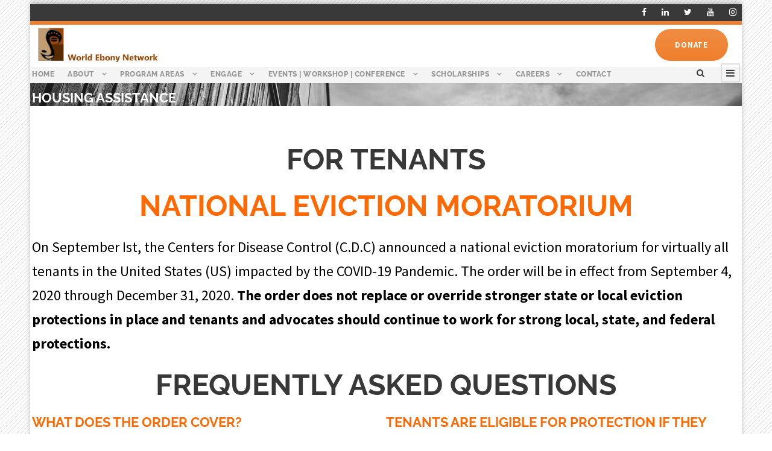

--- FILE ---
content_type: text/html; charset=UTF-8
request_url: https://worldebonynetwork.com/housing-assistance/
body_size: 19249
content:
<!DOCTYPE html> 
<html dir="ltr" lang="en-US" prefix="og: https://ogp.me/ns#" class="no-js"> 
<head>
<meta charset="UTF-8">
<link rel="preload" href="https://worldebonynetwork.com/wp-content/cache/fvm/min/1767177937-css1fb6bb7699ecda3bf29ce64e9696b7d09512bed60bcc5069ca463e1bd7476.css" as="style" media="all" /> 
<link rel="preload" href="https://worldebonynetwork.com/wp-content/cache/fvm/min/1767177937-css281cc658cbf08ce93d33638b079f3aa4d157a14ba56e16c624cbfe86067f9.css" as="style" media="all" /> 
<link rel="preload" href="https://worldebonynetwork.com/wp-content/cache/fvm/min/1767177937-css73d0c056cdfa7e43bcd8a93d832fa059b82f28238da199706cf1d426f66a7.css" as="style" media="all" /> 
<link rel="preload" href="https://worldebonynetwork.com/wp-content/cache/fvm/min/1767177937-css5154722501593bd3344c77d9a587337779bf229e28b1a0d32edc25fc537b5.css" as="style" media="all" /> 
<link rel="preload" href="https://worldebonynetwork.com/wp-content/cache/fvm/min/1767177937-cssc5f54fc63f70aa129e156456210a0f6ce237233640692488318c0fc3120d4.css" as="style" media="all" /> 
<link rel="preload" href="https://worldebonynetwork.com/wp-content/cache/fvm/min/1767177937-css5d2966f81cfb8004dec0c3afeb65e365325cabe5c9f9ede83dc7fe9168f91.css" as="style" media="all" /> 
<link rel="preload" href="https://worldebonynetwork.com/wp-content/cache/fvm/min/1767177937-css3c2a5f9279aadbb1b9bbb90a8c3ec959fbc114821d7cb388224cc2068076f.css" as="style" media="all" /> 
<link rel="preload" href="https://worldebonynetwork.com/wp-content/cache/fvm/min/1767177937-cssf0fccdce2d923c4f3c1b2a3920977e2a742cc5652f33c2c0e0203b0aab68e.css" as="style" media="all" /> 
<link rel="preload" href="https://worldebonynetwork.com/wp-content/cache/fvm/min/1767177937-css8b30133e833a4bb0cdac53eab5209c600c3fcb402d6c795d94c219828fef4.css" as="style" media="all" /> 
<link rel="preload" href="https://worldebonynetwork.com/wp-content/cache/fvm/min/1767177937-css31e83f7af73d18dd759a36786f83d7b06bbcc47de4128effb03d0f329da28.css" as="style" media="all" /> 
<link rel="preload" href="https://worldebonynetwork.com/wp-content/cache/fvm/min/1767177937-cssde4abc0cbfce774c9c2b2778a44d0574d6fe87fbe415da46dbe2c9d8f8ceb.css" as="style" media="all" /> 
<link rel="preload" href="https://worldebonynetwork.com/wp-content/cache/fvm/min/1767177937-css54a1d43e35dd75a7c5f6ec90c9d7ab1a6000c1765d80d66e4056277ddb7fa.css" as="style" media="all" /> 
<link rel="preload" href="https://worldebonynetwork.com/wp-content/cache/fvm/min/1767177937-css75e56a1286df1c1661f99a9a21a02d9286ae700efbf46e1e4cd013776f12b.css" as="style" media="all" /> 
<link rel="preload" href="https://worldebonynetwork.com/wp-content/cache/fvm/min/1767177937-css4fb88d392f995c6a2be46a16abbe823300ec12f18d1cf15a324864f21715f.css" as="style" media="all" /> 
<link rel="preload" href="https://worldebonynetwork.com/wp-content/cache/fvm/min/1767177937-cssed36bb8c4c62cf1db0ea4d92b2844171fdc93dedd34faeef1ffd67bd50c0a.css" as="style" media="all" /> 
<link rel="preload" href="https://worldebonynetwork.com/wp-content/cache/fvm/min/1767177937-csseda921d6bbbed6199c89b34bff1fc49bf0ce9c9e80fc922f2a119e438019f.css" as="style" media="all" /> 
<link rel="preload" href="https://worldebonynetwork.com/wp-content/cache/fvm/min/1767177937-css9285e1682cc23e2408a7262e29a1942fc1bcf10b88ec6b84cbeee72857e64.css" as="style" media="all" /> 
<link rel="preload" href="https://worldebonynetwork.com/wp-content/cache/fvm/min/1767177937-css6ca72679d7daa633ca91cde83a2e177b12c5e217d6520e2b6486b100e6b3e.css" as="style" media="all" /> 
<link rel="preload" href="https://worldebonynetwork.com/wp-content/cache/fvm/min/1767177937-cssd551d824a8dfeb226626dabee1bf4d37e699ec4b29f35aabb2ac3ec57f683.css" as="style" media="all" /> 
<link rel="preload" href="https://worldebonynetwork.com/wp-content/cache/fvm/min/1767177937-css645775fbcc1671fba4cfe03010e0b042e61b0ad295433c7537c0414349918.css" as="style" media="all" /> 
<link rel="preload" href="https://worldebonynetwork.com/wp-content/cache/fvm/min/1767177937-cssb69a5aebb7f55e72828edfedf978eb4e5cfe30ec6a78f4e51f6f3c8f61b6f.css" as="style" media="all" /> 
<link rel="preload" href="https://worldebonynetwork.com/wp-content/cache/fvm/min/1767177937-css6e1218d5c7056b351b6bcf3509c6edb5ddf9620f652b5ff0810a863a09c14.css" as="style" media="all" /> 
<link rel="preload" href="https://worldebonynetwork.com/wp-content/cache/fvm/min/1767177937-css6f6ce1a8833888432b9588247f9f19d3431d846bc6efabbd89b31c8f28a1a.css" as="style" media="all" />
<script data-cfasync="false">if(navigator.userAgent.match(/MSIE|Internet Explorer/i)||navigator.userAgent.match(/Trident\/7\..*?rv:11/i)){var href=document.location.href;if(!href.match(/[?&]iebrowser/)){if(href.indexOf("?")==-1){if(href.indexOf("#")==-1){document.location.href=href+"?iebrowser=1"}else{document.location.href=href.replace("#","?iebrowser=1#")}}else{if(href.indexOf("#")==-1){document.location.href=href+"&iebrowser=1"}else{document.location.href=href.replace("#","&iebrowser=1#")}}}}</script>
<script data-cfasync="false">class FVMLoader{constructor(e){this.triggerEvents=e,this.eventOptions={passive:!0},this.userEventListener=this.triggerListener.bind(this),this.delayedScripts={normal:[],async:[],defer:[]},this.allJQueries=[]}_addUserInteractionListener(e){this.triggerEvents.forEach(t=>window.addEventListener(t,e.userEventListener,e.eventOptions))}_removeUserInteractionListener(e){this.triggerEvents.forEach(t=>window.removeEventListener(t,e.userEventListener,e.eventOptions))}triggerListener(){this._removeUserInteractionListener(this),"loading"===document.readyState?document.addEventListener("DOMContentLoaded",this._loadEverythingNow.bind(this)):this._loadEverythingNow()}async _loadEverythingNow(){this._runAllDelayedCSS(),this._delayEventListeners(),this._delayJQueryReady(this),this._handleDocumentWrite(),this._registerAllDelayedScripts(),await this._loadScriptsFromList(this.delayedScripts.normal),await this._loadScriptsFromList(this.delayedScripts.defer),await this._loadScriptsFromList(this.delayedScripts.async),await this._triggerDOMContentLoaded(),await this._triggerWindowLoad(),window.dispatchEvent(new Event("wpr-allScriptsLoaded"))}_registerAllDelayedScripts(){document.querySelectorAll("script[type=fvmdelay]").forEach(e=>{e.hasAttribute("src")?e.hasAttribute("async")&&!1!==e.async?this.delayedScripts.async.push(e):e.hasAttribute("defer")&&!1!==e.defer||"module"===e.getAttribute("data-type")?this.delayedScripts.defer.push(e):this.delayedScripts.normal.push(e):this.delayedScripts.normal.push(e)})}_runAllDelayedCSS(){document.querySelectorAll("link[rel=fvmdelay]").forEach(e=>{e.setAttribute("rel","stylesheet")})}async _transformScript(e){return await this._requestAnimFrame(),new Promise(t=>{const n=document.createElement("script");let r;[...e.attributes].forEach(e=>{let t=e.nodeName;"type"!==t&&("data-type"===t&&(t="type",r=e.nodeValue),n.setAttribute(t,e.nodeValue))}),e.hasAttribute("src")?(n.addEventListener("load",t),n.addEventListener("error",t)):(n.text=e.text,t()),e.parentNode.replaceChild(n,e)})}async _loadScriptsFromList(e){const t=e.shift();return t?(await this._transformScript(t),this._loadScriptsFromList(e)):Promise.resolve()}_delayEventListeners(){let e={};function t(t,n){!function(t){function n(n){return e[t].eventsToRewrite.indexOf(n)>=0?"wpr-"+n:n}e[t]||(e[t]={originalFunctions:{add:t.addEventListener,remove:t.removeEventListener},eventsToRewrite:[]},t.addEventListener=function(){arguments[0]=n(arguments[0]),e[t].originalFunctions.add.apply(t,arguments)},t.removeEventListener=function(){arguments[0]=n(arguments[0]),e[t].originalFunctions.remove.apply(t,arguments)})}(t),e[t].eventsToRewrite.push(n)}function n(e,t){let n=e[t];Object.defineProperty(e,t,{get:()=>n||function(){},set(r){e["wpr"+t]=n=r}})}t(document,"DOMContentLoaded"),t(window,"DOMContentLoaded"),t(window,"load"),t(window,"pageshow"),t(document,"readystatechange"),n(document,"onreadystatechange"),n(window,"onload"),n(window,"onpageshow")}_delayJQueryReady(e){let t=window.jQuery;Object.defineProperty(window,"jQuery",{get:()=>t,set(n){if(n&&n.fn&&!e.allJQueries.includes(n)){n.fn.ready=n.fn.init.prototype.ready=function(t){e.domReadyFired?t.bind(document)(n):document.addEventListener("DOMContentLoaded2",()=>t.bind(document)(n))};const t=n.fn.on;n.fn.on=n.fn.init.prototype.on=function(){if(this[0]===window){function e(e){return e.split(" ").map(e=>"load"===e||0===e.indexOf("load.")?"wpr-jquery-load":e).join(" ")}"string"==typeof arguments[0]||arguments[0]instanceof String?arguments[0]=e(arguments[0]):"object"==typeof arguments[0]&&Object.keys(arguments[0]).forEach(t=>{delete Object.assign(arguments[0],{[e(t)]:arguments[0][t]})[t]})}return t.apply(this,arguments),this},e.allJQueries.push(n)}t=n}})}async _triggerDOMContentLoaded(){this.domReadyFired=!0,await this._requestAnimFrame(),document.dispatchEvent(new Event("DOMContentLoaded2")),await this._requestAnimFrame(),window.dispatchEvent(new Event("DOMContentLoaded2")),await this._requestAnimFrame(),document.dispatchEvent(new Event("wpr-readystatechange")),await this._requestAnimFrame(),document.wpronreadystatechange&&document.wpronreadystatechange()}async _triggerWindowLoad(){await this._requestAnimFrame(),window.dispatchEvent(new Event("wpr-load")),await this._requestAnimFrame(),window.wpronload&&window.wpronload(),await this._requestAnimFrame(),this.allJQueries.forEach(e=>e(window).trigger("wpr-jquery-load")),window.dispatchEvent(new Event("wpr-pageshow")),await this._requestAnimFrame(),window.wpronpageshow&&window.wpronpageshow()}_handleDocumentWrite(){const e=new Map;document.write=document.writeln=function(t){const n=document.currentScript,r=document.createRange(),i=n.parentElement;let a=e.get(n);void 0===a&&(a=n.nextSibling,e.set(n,a));const s=document.createDocumentFragment();r.setStart(s,0),s.appendChild(r.createContextualFragment(t)),i.insertBefore(s,a)}}async _requestAnimFrame(){return new Promise(e=>requestAnimationFrame(e))}static run(){const e=new FVMLoader(["keydown","mousemove","touchmove","touchstart","touchend","wheel"]);e._addUserInteractionListener(e)}}FVMLoader.run();</script>
<meta name="viewport" content="width=device-width, initial-scale=1"><title>Housing Assistance - World Ebony Network</title>
<meta name="description" content="FOR TENANTS NATIONAL EVICTION MORATORIUM On September Ist, the Centers for Disease Control (C.D.C) announced a national eviction moratorium for virtually all tenants in the United States (US) impacted by the COVID-19 Pandemic. The order will be in effect from September 4, 2020 through December 31, 2020. The order does not replace or override stronger" />
<meta name="robots" content="max-image-preview:large" />
<link rel="canonical" href="https://worldebonynetwork.com/housing-assistance/" />
<meta property="og:locale" content="en_US" />
<meta property="og:site_name" content="World Ebony Network - Reinforce Enduring &amp; Noble Philosophies, Principles, Practices (3Ps) of African Ancestors" />
<meta property="og:type" content="article" />
<meta property="og:title" content="Housing Assistance - World Ebony Network" />
<meta property="og:description" content="FOR TENANTS NATIONAL EVICTION MORATORIUM On September Ist, the Centers for Disease Control (C.D.C) announced a national eviction moratorium for virtually all tenants in the United States (US) impacted by the COVID-19 Pandemic. The order will be in effect from September 4, 2020 through December 31, 2020. The order does not replace or override stronger" />
<meta property="og:url" content="https://worldebonynetwork.com/housing-assistance/" />
<meta property="article:published_time" content="2020-11-13T18:30:40+00:00" />
<meta property="article:modified_time" content="2020-11-20T20:40:02+00:00" />
<meta name="twitter:card" content="summary_large_image" />
<meta name="twitter:title" content="Housing Assistance - World Ebony Network" />
<meta name="twitter:description" content="FOR TENANTS NATIONAL EVICTION MORATORIUM On September Ist, the Centers for Disease Control (C.D.C) announced a national eviction moratorium for virtually all tenants in the United States (US) impacted by the COVID-19 Pandemic. The order will be in effect from September 4, 2020 through December 31, 2020. The order does not replace or override stronger" />
<script type="application/ld+json" class="aioseo-schema">
{"@context":"https:\/\/schema.org","@graph":[{"@type":"BreadcrumbList","@id":"https:\/\/worldebonynetwork.com\/housing-assistance\/#breadcrumblist","itemListElement":[{"@type":"ListItem","@id":"https:\/\/worldebonynetwork.com#listItem","position":1,"name":"Home","item":"https:\/\/worldebonynetwork.com","nextItem":{"@type":"ListItem","@id":"https:\/\/worldebonynetwork.com\/housing-assistance\/#listItem","name":"Housing Assistance"}},{"@type":"ListItem","@id":"https:\/\/worldebonynetwork.com\/housing-assistance\/#listItem","position":2,"name":"Housing Assistance","previousItem":{"@type":"ListItem","@id":"https:\/\/worldebonynetwork.com#listItem","name":"Home"}}]},{"@type":"Organization","@id":"https:\/\/worldebonynetwork.com\/#organization","name":"World Ebony Network","description":"Reinforce Enduring & Noble Philosophies, Principles, Practices (3Ps) of African Ancestors","url":"https:\/\/worldebonynetwork.com\/"},{"@type":"WebPage","@id":"https:\/\/worldebonynetwork.com\/housing-assistance\/#webpage","url":"https:\/\/worldebonynetwork.com\/housing-assistance\/","name":"Housing Assistance - World Ebony Network","description":"FOR TENANTS NATIONAL EVICTION MORATORIUM On September Ist, the Centers for Disease Control (C.D.C) announced a national eviction moratorium for virtually all tenants in the United States (US) impacted by the COVID-19 Pandemic. The order will be in effect from September 4, 2020 through December 31, 2020. The order does not replace or override stronger","inLanguage":"en-US","isPartOf":{"@id":"https:\/\/worldebonynetwork.com\/#website"},"breadcrumb":{"@id":"https:\/\/worldebonynetwork.com\/housing-assistance\/#breadcrumblist"},"datePublished":"2020-11-13T18:30:40+00:00","dateModified":"2020-11-20T20:40:02+00:00"},{"@type":"WebSite","@id":"https:\/\/worldebonynetwork.com\/#website","url":"https:\/\/worldebonynetwork.com\/","name":"World Ebony Network","description":"Reinforce Enduring & Noble Philosophies, Principles, Practices (3Ps) of African Ancestors","inLanguage":"en-US","publisher":{"@id":"https:\/\/worldebonynetwork.com\/#organization"}}]}
</script>
<link rel="alternate" type="application/rss+xml" title="World Ebony Network &raquo; Feed" href="https://worldebonynetwork.com/feed/" />
<link rel="alternate" type="application/rss+xml" title="World Ebony Network &raquo; Comments Feed" href="https://worldebonynetwork.com/comments/feed/" /> 
<link rel="profile" href="http://gmpg.org/xfn/11"> 
<style id='wp-img-auto-sizes-contain-inline-css' type='text/css' media="all">img:is([sizes=auto i],[sizes^="auto," i]){contain-intrinsic-size:3000px 1500px}</style> 
<link rel='stylesheet' id='wp-block-library-css' href='https://worldebonynetwork.com/wp-content/cache/fvm/min/1767177937-css1fb6bb7699ecda3bf29ce64e9696b7d09512bed60bcc5069ca463e1bd7476.css' type='text/css' media='all' /> 
<style id='classic-theme-styles-inline-css' type='text/css' media="all">/*! This file is auto-generated */ .wp-block-button__link{color:#fff;background-color:#32373c;border-radius:9999px;box-shadow:none;text-decoration:none;padding:calc(.667em + 2px) calc(1.333em + 2px);font-size:1.125em}.wp-block-file__button{background:#32373c;color:#fff;text-decoration:none}</style> 
<link rel='stylesheet' id='aioseo/css/src/vue/standalone/blocks/table-of-contents/global.scss-css' href='https://worldebonynetwork.com/wp-content/cache/fvm/min/1767177937-css281cc658cbf08ce93d33638b079f3aa4d157a14ba56e16c624cbfe86067f9.css' type='text/css' media='all' /> 
<style id='outermost-icon-block-style-inline-css' type='text/css' media="all">.wp-block-outermost-icon-block{display:flex;line-height:0}.wp-block-outermost-icon-block.has-border-color{border:none}.wp-block-outermost-icon-block .has-icon-color svg,.wp-block-outermost-icon-block.has-icon-color svg{color:currentColor}.wp-block-outermost-icon-block .has-icon-color:not(.has-no-icon-fill-color) svg,.wp-block-outermost-icon-block.has-icon-color:not(.has-no-icon-fill-color) svg{fill:currentColor}.wp-block-outermost-icon-block .icon-container{box-sizing:border-box}.wp-block-outermost-icon-block a,.wp-block-outermost-icon-block svg{height:100%;transition:transform .1s ease-in-out;width:100%}.wp-block-outermost-icon-block a:hover{transform:scale(1.1)}.wp-block-outermost-icon-block svg{transform:rotate(var(--outermost--icon-block--transform-rotate,0deg)) scaleX(var(--outermost--icon-block--transform-scale-x,1)) scaleY(var(--outermost--icon-block--transform-scale-y,1))}.wp-block-outermost-icon-block .rotate-90,.wp-block-outermost-icon-block.rotate-90{--outermost--icon-block--transform-rotate:90deg}.wp-block-outermost-icon-block .rotate-180,.wp-block-outermost-icon-block.rotate-180{--outermost--icon-block--transform-rotate:180deg}.wp-block-outermost-icon-block .rotate-270,.wp-block-outermost-icon-block.rotate-270{--outermost--icon-block--transform-rotate:270deg}.wp-block-outermost-icon-block .flip-horizontal,.wp-block-outermost-icon-block.flip-horizontal{--outermost--icon-block--transform-scale-x:-1}.wp-block-outermost-icon-block .flip-vertical,.wp-block-outermost-icon-block.flip-vertical{--outermost--icon-block--transform-scale-y:-1}.wp-block-outermost-icon-block .flip-vertical.flip-horizontal,.wp-block-outermost-icon-block.flip-vertical.flip-horizontal{--outermost--icon-block--transform-scale-x:-1;--outermost--icon-block--transform-scale-y:-1}</style> 
<style id='tcb-tabs-style-inline-css' type='text/css' media="all">.wp-block-tcb-tabs svg{font-size:30px}.wp-block-tcb-tabs .tabMenu li{overflow:hidden;text-decoration:none;word-wrap:break-word;background:-webkit-linear-gradient(left,#f3fbed,#f1f9eb,#f0f7e9,#e4eedc,#dbeccd);cursor:pointer;position:relative;transition:all .2s ease-in-out}.wp-block-tcb-tabs .tabMenu li i,.wp-block-tcb-tabs .tabMenu li img{margin-bottom:10px}.wp-block-tcb-tabs .tabMenu li .fa-solid.fa-xmark{line-height:15px;margin:0;padding:8px;position:absolute;right:0;top:0}.wp-block-tcb-tabs .tabMenu li .tabLabel{display:inline-block;margin:0}.wp-block-tcb-tabs .tabMenu li .tabLabel *{font-size:inherit;line-height:inherit;margin:inherit!important}.wp-block-tcb-tabs .wp-block-tcb-tab{color:#333;display:none;padding:25px;word-wrap:break-word}.wp-block-tcb-tabs .wp-block-tcb-tab>*{opacity:0;transform:translateY(20px);transition:opacity .2s,transform .2s}.wp-block-tcb-tabs .wp-block-tcb-tab>:first-child{margin-top:0;transition-delay:.2s}.wp-block-tcb-tabs .wp-block-tcb-tab>:nth-child(2){transition-delay:.3s}.wp-block-tcb-tabs .wp-block-tcb-tab>:nth-child(3){transition-delay:.4s}.wp-block-tcb-tabs .wp-block-tcb-tab>:nth-child(4){transition-delay:.5s}.wp-block-tcb-tabs .wp-block-tcb-tab.active{display:block}.wp-block-tcb-tabs .wp-block-tcb-tab.activeContent>*{opacity:1;transform:translateY(0)}.wp-block-tcb-tabs .tcbTabContent{display:flex}.wp-block-tcb-tabs .tcbTabContent.default{flex-direction:column}.wp-block-tcb-tabs .tcbTabContent.default .tabMenu{display:flex;flex-wrap:wrap;gap:8px;list-style-type:none;margin:16px 0;padding:0}.wp-block-tcb-tabs .tcbTabContent.default .tabMenu li{align-items:center;box-shadow:0 10px 40px 0 rgba(107,125,179,.11);display:flex;flex-direction:column;justify-content:center;padding:15px 10px}.wp-block-tcb-tabs .tcbTabContent.default .tabMenu li.active{background:linear-gradient(90deg,#019447,#10d56d);border-radius:2px;box-shadow:0 4px 8px 0 rgba(0,0,0,.2),0 6px 20px 0 rgba(0,0,0,.19)}.wp-block-tcb-tabs .tcbTabContent.default .tabMenu li.active i{transition:all .4s ease-in-out}.wp-block-tcb-tabs .tcbTabContent.default .tabMenu li .tabLabel{margin-top:5px}.wp-block-tcb-tabs .tcbTabContent.default .tabMenu li .tabLabel.hide{display:none}.wp-block-tcb-tabs .tcbTabContent.default .tabMenu li .tabLabel.show{display:block}.wp-block-tcb-tabs .tcbTabContent.default .tabMenu li .fa-solid.fa-xmark{font-size:20px}.wp-block-tcb-tabs .tcbTabContent.default .tabMenu li .menuIcon i{padding:0 24px}.wp-block-tcb-tabs .tcbTabContent.default .tabMenu li .menuIcon.hide{display:none}.wp-block-tcb-tabs .tcbTabContent.default .tabMenu li .menuIcon.show{display:inline-block}.wp-block-tcb-tabs .tcbTabContent.theme1{background:#fff;border-radius:20px;flex-direction:column;padding:10px}.wp-block-tcb-tabs .tcbTabContent.theme1 .tabMenu{display:flex;flex-wrap:wrap;gap:8px;list-style-type:none;margin:0;padding:0}.wp-block-tcb-tabs .tcbTabContent.theme1 .tabMenu li{align-items:baseline;display:flex;flex-direction:row;gap:10px;justify-content:center;padding:15px 10px;position:relative}.wp-block-tcb-tabs .tcbTabContent.theme1 .tabMenu li .menuIcon{margin-top:0}.wp-block-tcb-tabs .tcbTabContent.theme1 .tabMenu li .fa-solid.fa-xmark{font-size:16px;margin:-7px}.wp-block-tcb-tabs .tcbTabContent.theme1 .tabMenu li .menuIcon.hide{display:none}.wp-block-tcb-tabs .tcbTabContent.theme1 .tabMenu li .menuIcon.show{display:inline-block}.wp-block-tcb-tabs .tcbTabContent.theme1 .tabMenu li .tabLabel{margin-top:-3px}.wp-block-tcb-tabs .tcbTabContent.theme1 .tabMenu li .tabLabel.hide{display:none}.wp-block-tcb-tabs .tcbTabContent.theme1 .tabMenu li .tabLabel.show{display:block}.wp-block-tcb-tabs .tcbTabContent.theme1 .tabMenu li:after{bottom:0;content:"";left:50%;position:absolute;transform:translateX(-50%);transition:width .5s ease-in-out;width:0}.wp-block-tcb-tabs .tcbTabContent.theme1 .tabMenu li.active:after{transform:translateX(-50%);width:100%}.wp-block-tcb-tabs .tcbTabContent.theme2{background:#fff;border-radius:20px;flex-direction:row;padding:10px 15px}.wp-block-tcb-tabs .tcbTabContent.theme2 .tabMenu{margin-top:0;padding:0;text-align:left}.wp-block-tcb-tabs .tcbTabContent.theme2 .tabMenu li{flex-direction:row;margin-right:7px;padding:12px 5px;width:220px}.wp-block-tcb-tabs .tcbTabContent.theme2 .tabMenu li .menuIcon{margin-left:5px;margin-right:9px}.wp-block-tcb-tabs .tcbTabContent.theme2 .tabMenu li .fa-solid.fa-xmark{font-size:16px;margin-right:5px}.wp-block-tcb-tabs .tcbTabContent.theme2 .tabMenu li.active{border-left:4px solid #118b50;transition:.3s ease-in-out}.wp-block-tcb-tabs .tcbTabContent.theme2 .tabMenu li .menuIcon.hide{display:none}.wp-block-tcb-tabs .tcbTabContent.theme2 .tabMenu li .menuIcon.show{display:inline-block}.wp-block-tcb-tabs .tcbTabContent.theme2 .tabMenu li .tabLabel.hide{display:none}.wp-block-tcb-tabs .tcbTabContent.theme2 .tabMenu li .tabLabel.show{display:inline-block}.wp-block-tcb-tabs .tcbTabContent.theme2 .tabContent{border-radius:8px}.wp-block-tcb-tabs .tcbTabContent.theme3{background:#fff;border-radius:20px;flex-direction:column;padding:0}.wp-block-tcb-tabs .tcbTabContent.theme3 .tabMenu{display:flex;flex-wrap:wrap;gap:8px;list-style-type:none;margin:0;padding:0}.wp-block-tcb-tabs .tcbTabContent.theme3 .tabMenu li{margin-bottom:0}.wp-block-tcb-tabs .tcbTabContent.theme3 .tabMenu li .fa-solid.fa-xmark{font-size:16px;margin-bottom:0}.wp-block-tcb-tabs .tcbTabContent.theme3 .tabMenu li .menuIcon i{margin-top:6px;padding:5px 25px}.wp-block-tcb-tabs .tcbTabContent.theme3 .tabMenu li .tabLabel{display:none}.wp-block-tcb-tabs .tcbTabContent.theme4{background:#fff;border:1px solid gray;border-radius:20px;flex-direction:column;padding:10px}.wp-block-tcb-tabs .tcbTabContent.theme4 .tabMenu{display:flex;flex-wrap:wrap;gap:8px;list-style-type:none;margin:0;padding:0}.wp-block-tcb-tabs .tcbTabContent.theme4 .tabMenu li{border-radius:0 48px 0 0;margin-bottom:0}.wp-block-tcb-tabs .tcbTabContent.theme4 .tabMenu li .fa-solid.fa-xmark{font-size:16px;left:0;margin:-3px;position:absolute}.wp-block-tcb-tabs .tcbTabContent.theme4 .tabMenu li .menuIcon i{margin-top:6px;padding:5px 9px}.wp-block-tcb-tabs .tcbTabContent.theme4 .tabMenu li.active{border-radius:0 48px 0 0}.wp-block-tcb-tabs .tcbTabContent.theme4 .tabMenu li .menuIcon.hide{display:none}.wp-block-tcb-tabs .tcbTabContent.theme4 .tabMenu li .menuIcon.show{display:inline-block}.wp-block-tcb-tabs .tcbTabContent.theme4 .tabMenu li .tabLabel.hide{display:none}.wp-block-tcb-tabs .tcbTabContent.theme4 .tabMenu li .tabLabel.show{display:inline-block}.wp-block-tcb-tabs .tcbTabContent.theme5{background:#fff;border-radius:20px;flex-direction:column;padding:0}.wp-block-tcb-tabs .tcbTabContent.theme5 .tabMenu{display:flex;flex-wrap:wrap;gap:8px;list-style-type:none;margin:0;padding:0}.wp-block-tcb-tabs .tcbTabContent.theme5 .tabMenu li .menuIcon{display:none}.wp-block-tcb-tabs .tcbTabContent.theme5 .tabMenu li .fa-solid.fa-xmark{font-size:16px;margin-bottom:0}.wp-block-tcb-tabs .tcbTabContent.theme5 .tabMenu li.active{border-radius:12px 12px 0 0}.wp-block-tcb-tabs .tcbTabContent.theme5 .tabMenu li .menuIcon i{margin-top:6px;padding:5px 9px}.wp-block-tcb-tabs .tcbTabContent.theme5 .tabMenu li .menuIcon.hide{display:none}.wp-block-tcb-tabs .tcbTabContent.theme5 .tabMenu li .menuIcon.show{display:inline-block}.wp-block-tcb-tabs .tcbTabContent.theme5 .tabMenu li .tabLabel.hide{display:none}.wp-block-tcb-tabs .tcbTabContent.theme5 .tabMenu li .tabLabel.show{display:inline-block}.wp-block-tcb-tabs .tcbTabContent.theme5 .tabContent{border-radius:7px}.wp-block-tcb-tabs .tcbTabContent.theme6{background:#fff;border-radius:20px;flex-direction:row;padding:0}.wp-block-tcb-tabs .tcbTabContent.theme6 .tabMenu{flex-wrap:wrap;gap:8px;list-style-type:none;margin:0}.wp-block-tcb-tabs .tcbTabContent.theme6 .tabMenu li{border-radius:12px;margin:10px 0;padding:10px 3px;width:203px}.wp-block-tcb-tabs .tcbTabContent.theme6 .tabMenu li .menuIcon{display:none}.wp-block-tcb-tabs .tcbTabContent.theme6 .tabMenu li .fa-solid.fa-xmark{font-size:16px;margin-bottom:0}.wp-block-tcb-tabs .tcbTabContent.theme6 .tabMenu li .menuIcon i{margin-top:6px;padding:5px 9px}.wp-block-tcb-tabs .tcbTabContent.theme6 .tabMenu li .tabLabel{margin-left:7px}.wp-block-tcb-tabs .tcbTabContent.theme6 .tabMenu li .menuIcon.hide{display:none}.wp-block-tcb-tabs .tcbTabContent.theme6 .tabMenu li .menuIcon.show{display:inline-block}.wp-block-tcb-tabs .tcbTabContent.theme6 .tabMenu li .tabLabel.hide{display:none}.wp-block-tcb-tabs .tcbTabContent.theme6 .tabMenu li .tabLabel.show{display:inline-block}.wp-block-tcb-tabs .tcbTabContent.theme6 .tabContent{border-radius:7px;margin-left:10px;margin-top:10px}.wp-block-tcb-tabs .tcbTabContent.theme7{background:#fff;border-radius:20px;flex-direction:column;padding:0}.wp-block-tcb-tabs .tcbTabContent.theme7 .tabMenu{display:flex;flex-wrap:wrap;gap:8px;list-style-type:none;margin:0}.wp-block-tcb-tabs .tcbTabContent.theme7 .tabMenu li{border-radius:20px;padding:10px 16px}.wp-block-tcb-tabs .tcbTabContent.theme7 .tabMenu li .menuIcon{display:none}.wp-block-tcb-tabs .tcbTabContent.theme7 .tabMenu li .fa-solid.fa-xmark{font-size:16px;margin-bottom:0}.wp-block-tcb-tabs .tcbTabContent.theme7 .tabMenu li .menuIcon i{margin-top:6px;padding:5px 6px}.wp-block-tcb-tabs .tcbTabContent.theme7 .tabMenu li .tabLabel{margin-right:5px;margin-top:5px}.wp-block-tcb-tabs .tcbTabContent.theme7 .tabMenu li .menuIcon.hide{display:none}.wp-block-tcb-tabs .tcbTabContent.theme7 .tabMenu li .menuIcon.show{display:inline-block}.wp-block-tcb-tabs .tcbTabContent.theme7 .tabMenu li .tabLabel.hide{display:none}.wp-block-tcb-tabs .tcbTabContent.theme7 .tabMenu li .tabLabel.show{display:inline-block}.wp-block-tcb-tabs .tcbTabContent.theme7 .tabContent{border-radius:7px}@media(max-width:576px){.wp-block-tcb-tabs .tcbTabContent .tabMenu li{flex-grow:1}.wp-block-tcb-tabs .tabMenu{display:flex;flex-direction:column;flex-wrap:wrap;gap:8px;list-style-type:none;margin:0;padding:0}}@media(min-width:768px){.wp-block-tcb-tabs .tcbTabContent .tabMenu li{padding:15px 8px}}</style> 
<link rel='stylesheet' id='mediaelement-css' href='https://worldebonynetwork.com/wp-content/cache/fvm/min/1767177937-css73d0c056cdfa7e43bcd8a93d832fa059b82f28238da199706cf1d426f66a7.css' type='text/css' media='all' /> 
<link rel='stylesheet' id='wp-mediaelement-css' href='https://worldebonynetwork.com/wp-content/cache/fvm/min/1767177937-css5154722501593bd3344c77d9a587337779bf229e28b1a0d32edc25fc537b5.css' type='text/css' media='all' /> 
<style id='jetpack-sharing-buttons-style-inline-css' type='text/css' media="all">.jetpack-sharing-buttons__services-list{display:flex;flex-direction:row;flex-wrap:wrap;gap:0;list-style-type:none;margin:5px;padding:0}.jetpack-sharing-buttons__services-list.has-small-icon-size{font-size:12px}.jetpack-sharing-buttons__services-list.has-normal-icon-size{font-size:16px}.jetpack-sharing-buttons__services-list.has-large-icon-size{font-size:24px}.jetpack-sharing-buttons__services-list.has-huge-icon-size{font-size:36px}@media print{.jetpack-sharing-buttons__services-list{display:none!important}}.editor-styles-wrapper .wp-block-jetpack-sharing-buttons{gap:0;padding-inline-start:0}ul.jetpack-sharing-buttons__services-list.has-background{padding:1.25em 2.375em}</style> 
<link rel='stylesheet' id='fontAwesome-css' href='https://worldebonynetwork.com/wp-content/cache/fvm/min/1767177937-cssc5f54fc63f70aa129e156456210a0f6ce237233640692488318c0fc3120d4.css' type='text/css' media='all' /> 
<style id='global-styles-inline-css' type='text/css' media="all">:root{--wp--preset--aspect-ratio--square:1;--wp--preset--aspect-ratio--4-3:4/3;--wp--preset--aspect-ratio--3-4:3/4;--wp--preset--aspect-ratio--3-2:3/2;--wp--preset--aspect-ratio--2-3:2/3;--wp--preset--aspect-ratio--16-9:16/9;--wp--preset--aspect-ratio--9-16:9/16;--wp--preset--color--black:#000000;--wp--preset--color--cyan-bluish-gray:#abb8c3;--wp--preset--color--white:#ffffff;--wp--preset--color--pale-pink:#f78da7;--wp--preset--color--vivid-red:#cf2e2e;--wp--preset--color--luminous-vivid-orange:#ff6900;--wp--preset--color--luminous-vivid-amber:#fcb900;--wp--preset--color--light-green-cyan:#7bdcb5;--wp--preset--color--vivid-green-cyan:#00d084;--wp--preset--color--pale-cyan-blue:#8ed1fc;--wp--preset--color--vivid-cyan-blue:#0693e3;--wp--preset--color--vivid-purple:#9b51e0;--wp--preset--gradient--vivid-cyan-blue-to-vivid-purple:linear-gradient(135deg,rgb(6,147,227) 0%,rgb(155,81,224) 100%);--wp--preset--gradient--light-green-cyan-to-vivid-green-cyan:linear-gradient(135deg,rgb(122,220,180) 0%,rgb(0,208,130) 100%);--wp--preset--gradient--luminous-vivid-amber-to-luminous-vivid-orange:linear-gradient(135deg,rgb(252,185,0) 0%,rgb(255,105,0) 100%);--wp--preset--gradient--luminous-vivid-orange-to-vivid-red:linear-gradient(135deg,rgb(255,105,0) 0%,rgb(207,46,46) 100%);--wp--preset--gradient--very-light-gray-to-cyan-bluish-gray:linear-gradient(135deg,rgb(238,238,238) 0%,rgb(169,184,195) 100%);--wp--preset--gradient--cool-to-warm-spectrum:linear-gradient(135deg,rgb(74,234,220) 0%,rgb(151,120,209) 20%,rgb(207,42,186) 40%,rgb(238,44,130) 60%,rgb(251,105,98) 80%,rgb(254,248,76) 100%);--wp--preset--gradient--blush-light-purple:linear-gradient(135deg,rgb(255,206,236) 0%,rgb(152,150,240) 100%);--wp--preset--gradient--blush-bordeaux:linear-gradient(135deg,rgb(254,205,165) 0%,rgb(254,45,45) 50%,rgb(107,0,62) 100%);--wp--preset--gradient--luminous-dusk:linear-gradient(135deg,rgb(255,203,112) 0%,rgb(199,81,192) 50%,rgb(65,88,208) 100%);--wp--preset--gradient--pale-ocean:linear-gradient(135deg,rgb(255,245,203) 0%,rgb(182,227,212) 50%,rgb(51,167,181) 100%);--wp--preset--gradient--electric-grass:linear-gradient(135deg,rgb(202,248,128) 0%,rgb(113,206,126) 100%);--wp--preset--gradient--midnight:linear-gradient(135deg,rgb(2,3,129) 0%,rgb(40,116,252) 100%);--wp--preset--font-size--small:13px;--wp--preset--font-size--medium:20px;--wp--preset--font-size--large:36px;--wp--preset--font-size--x-large:42px;--wp--preset--spacing--20:0.44rem;--wp--preset--spacing--30:0.67rem;--wp--preset--spacing--40:1rem;--wp--preset--spacing--50:1.5rem;--wp--preset--spacing--60:2.25rem;--wp--preset--spacing--70:3.38rem;--wp--preset--spacing--80:5.06rem;--wp--preset--shadow--natural:6px 6px 9px rgba(0, 0, 0, 0.2);--wp--preset--shadow--deep:12px 12px 50px rgba(0, 0, 0, 0.4);--wp--preset--shadow--sharp:6px 6px 0px rgba(0, 0, 0, 0.2);--wp--preset--shadow--outlined:6px 6px 0px -3px rgb(255, 255, 255), 6px 6px rgb(0, 0, 0);--wp--preset--shadow--crisp:6px 6px 0px rgb(0, 0, 0)}:where(.is-layout-flex){gap:.5em}:where(.is-layout-grid){gap:.5em}body .is-layout-flex{display:flex}.is-layout-flex{flex-wrap:wrap;align-items:center}.is-layout-flex>:is(*,div){margin:0}body .is-layout-grid{display:grid}.is-layout-grid>:is(*,div){margin:0}:where(.wp-block-columns.is-layout-flex){gap:2em}:where(.wp-block-columns.is-layout-grid){gap:2em}:where(.wp-block-post-template.is-layout-flex){gap:1.25em}:where(.wp-block-post-template.is-layout-grid){gap:1.25em}.has-black-color{color:var(--wp--preset--color--black)!important}.has-cyan-bluish-gray-color{color:var(--wp--preset--color--cyan-bluish-gray)!important}.has-white-color{color:var(--wp--preset--color--white)!important}.has-pale-pink-color{color:var(--wp--preset--color--pale-pink)!important}.has-vivid-red-color{color:var(--wp--preset--color--vivid-red)!important}.has-luminous-vivid-orange-color{color:var(--wp--preset--color--luminous-vivid-orange)!important}.has-luminous-vivid-amber-color{color:var(--wp--preset--color--luminous-vivid-amber)!important}.has-light-green-cyan-color{color:var(--wp--preset--color--light-green-cyan)!important}.has-vivid-green-cyan-color{color:var(--wp--preset--color--vivid-green-cyan)!important}.has-pale-cyan-blue-color{color:var(--wp--preset--color--pale-cyan-blue)!important}.has-vivid-cyan-blue-color{color:var(--wp--preset--color--vivid-cyan-blue)!important}.has-vivid-purple-color{color:var(--wp--preset--color--vivid-purple)!important}.has-black-background-color{background-color:var(--wp--preset--color--black)!important}.has-cyan-bluish-gray-background-color{background-color:var(--wp--preset--color--cyan-bluish-gray)!important}.has-white-background-color{background-color:var(--wp--preset--color--white)!important}.has-pale-pink-background-color{background-color:var(--wp--preset--color--pale-pink)!important}.has-vivid-red-background-color{background-color:var(--wp--preset--color--vivid-red)!important}.has-luminous-vivid-orange-background-color{background-color:var(--wp--preset--color--luminous-vivid-orange)!important}.has-luminous-vivid-amber-background-color{background-color:var(--wp--preset--color--luminous-vivid-amber)!important}.has-light-green-cyan-background-color{background-color:var(--wp--preset--color--light-green-cyan)!important}.has-vivid-green-cyan-background-color{background-color:var(--wp--preset--color--vivid-green-cyan)!important}.has-pale-cyan-blue-background-color{background-color:var(--wp--preset--color--pale-cyan-blue)!important}.has-vivid-cyan-blue-background-color{background-color:var(--wp--preset--color--vivid-cyan-blue)!important}.has-vivid-purple-background-color{background-color:var(--wp--preset--color--vivid-purple)!important}.has-black-border-color{border-color:var(--wp--preset--color--black)!important}.has-cyan-bluish-gray-border-color{border-color:var(--wp--preset--color--cyan-bluish-gray)!important}.has-white-border-color{border-color:var(--wp--preset--color--white)!important}.has-pale-pink-border-color{border-color:var(--wp--preset--color--pale-pink)!important}.has-vivid-red-border-color{border-color:var(--wp--preset--color--vivid-red)!important}.has-luminous-vivid-orange-border-color{border-color:var(--wp--preset--color--luminous-vivid-orange)!important}.has-luminous-vivid-amber-border-color{border-color:var(--wp--preset--color--luminous-vivid-amber)!important}.has-light-green-cyan-border-color{border-color:var(--wp--preset--color--light-green-cyan)!important}.has-vivid-green-cyan-border-color{border-color:var(--wp--preset--color--vivid-green-cyan)!important}.has-pale-cyan-blue-border-color{border-color:var(--wp--preset--color--pale-cyan-blue)!important}.has-vivid-cyan-blue-border-color{border-color:var(--wp--preset--color--vivid-cyan-blue)!important}.has-vivid-purple-border-color{border-color:var(--wp--preset--color--vivid-purple)!important}.has-vivid-cyan-blue-to-vivid-purple-gradient-background{background:var(--wp--preset--gradient--vivid-cyan-blue-to-vivid-purple)!important}.has-light-green-cyan-to-vivid-green-cyan-gradient-background{background:var(--wp--preset--gradient--light-green-cyan-to-vivid-green-cyan)!important}.has-luminous-vivid-amber-to-luminous-vivid-orange-gradient-background{background:var(--wp--preset--gradient--luminous-vivid-amber-to-luminous-vivid-orange)!important}.has-luminous-vivid-orange-to-vivid-red-gradient-background{background:var(--wp--preset--gradient--luminous-vivid-orange-to-vivid-red)!important}.has-very-light-gray-to-cyan-bluish-gray-gradient-background{background:var(--wp--preset--gradient--very-light-gray-to-cyan-bluish-gray)!important}.has-cool-to-warm-spectrum-gradient-background{background:var(--wp--preset--gradient--cool-to-warm-spectrum)!important}.has-blush-light-purple-gradient-background{background:var(--wp--preset--gradient--blush-light-purple)!important}.has-blush-bordeaux-gradient-background{background:var(--wp--preset--gradient--blush-bordeaux)!important}.has-luminous-dusk-gradient-background{background:var(--wp--preset--gradient--luminous-dusk)!important}.has-pale-ocean-gradient-background{background:var(--wp--preset--gradient--pale-ocean)!important}.has-electric-grass-gradient-background{background:var(--wp--preset--gradient--electric-grass)!important}.has-midnight-gradient-background{background:var(--wp--preset--gradient--midnight)!important}.has-small-font-size{font-size:var(--wp--preset--font-size--small)!important}.has-medium-font-size{font-size:var(--wp--preset--font-size--medium)!important}.has-large-font-size{font-size:var(--wp--preset--font-size--large)!important}.has-x-large-font-size{font-size:var(--wp--preset--font-size--x-large)!important}:where(.wp-block-post-template.is-layout-flex){gap:1.25em}:where(.wp-block-post-template.is-layout-grid){gap:1.25em}:where(.wp-block-term-template.is-layout-flex){gap:1.25em}:where(.wp-block-term-template.is-layout-grid){gap:1.25em}:where(.wp-block-columns.is-layout-flex){gap:2em}:where(.wp-block-columns.is-layout-grid){gap:2em}:root :where(.wp-block-pullquote){font-size:1.5em;line-height:1.6}</style> 
<link rel='stylesheet' id='contact-form-7-css' href='https://worldebonynetwork.com/wp-content/cache/fvm/min/1767177937-css5d2966f81cfb8004dec0c3afeb65e365325cabe5c9f9ede83dc7fe9168f91.css' type='text/css' media='all' /> 
<link rel='stylesheet' id='gdlr-core-google-font-css' href='https://worldebonynetwork.com/wp-content/cache/fvm/min/1767177937-css3c2a5f9279aadbb1b9bbb90a8c3ec959fbc114821d7cb388224cc2068076f.css' type='text/css' media='all' /> 
<link rel='stylesheet' id='gdlr-core-plugin-css' href='https://worldebonynetwork.com/wp-content/cache/fvm/min/1767177937-cssf0fccdce2d923c4f3c1b2a3920977e2a742cc5652f33c2c0e0203b0aab68e.css' type='text/css' media='all' /> 
<link rel='stylesheet' id='gdlr-core-page-builder-css' href='https://worldebonynetwork.com/wp-content/cache/fvm/min/1767177937-css8b30133e833a4bb0cdac53eab5209c600c3fcb402d6c795d94c219828fef4.css' type='text/css' media='all' /> 
<link rel='stylesheet' id='mbdb-styles-css' href='https://worldebonynetwork.com/wp-content/cache/fvm/min/1767177937-css31e83f7af73d18dd759a36786f83d7b06bbcc47de4128effb03d0f329da28.css' type='text/css' media='all' /> 
<link rel='stylesheet' id='mbdb-book-grid-styles-css' href='https://worldebonynetwork.com/wp-content/cache/fvm/min/1767177937-cssde4abc0cbfce774c9c2b2778a44d0574d6fe87fbe415da46dbe2c9d8f8ceb.css' type='text/css' media='all' /> 
<link rel='stylesheet' id='mbdb-retailer-buttons-styles-css' href='https://worldebonynetwork.com/wp-content/cache/fvm/min/1767177937-css54a1d43e35dd75a7c5f6ec90c9d7ab1a6000c1765d80d66e4056277ddb7fa.css' type='text/css' media='all' /> 
<link rel='stylesheet' id='wpforms-form-locker-frontend-css' href='https://worldebonynetwork.com/wp-content/cache/fvm/min/1767177937-css75e56a1286df1c1661f99a9a21a02d9286ae700efbf46e1e4cd013776f12b.css' type='text/css' media='all' /> 
<link rel='stylesheet' id='infinite-style-core-css' href='https://worldebonynetwork.com/wp-content/cache/fvm/min/1767177937-css4fb88d392f995c6a2be46a16abbe823300ec12f18d1cf15a324864f21715f.css' type='text/css' media='all' /> 
<link rel='stylesheet' id='infinite-custom-style-css' href='https://worldebonynetwork.com/wp-content/cache/fvm/min/1767177937-cssed36bb8c4c62cf1db0ea4d92b2844171fdc93dedd34faeef1ffd67bd50c0a.css' type='text/css' media='all' /> 
<link rel='stylesheet' id='dashicons-css' href='https://worldebonynetwork.com/wp-content/cache/fvm/min/1767177937-csseda921d6bbbed6199c89b34bff1fc49bf0ce9c9e80fc922f2a119e438019f.css' type='text/css' media='all' /> 
<link rel='stylesheet' id='elementor-icons-css' href='https://worldebonynetwork.com/wp-content/cache/fvm/min/1767177937-css9285e1682cc23e2408a7262e29a1942fc1bcf10b88ec6b84cbeee72857e64.css' type='text/css' media='all' /> 
<link rel='stylesheet' id='elementor-frontend-css' href='https://worldebonynetwork.com/wp-content/cache/fvm/min/1767177937-css6ca72679d7daa633ca91cde83a2e177b12c5e217d6520e2b6486b100e6b3e.css' type='text/css' media='all' /> 
<link rel='stylesheet' id='elementor-post-5625-css' href='https://worldebonynetwork.com/wp-content/cache/fvm/min/1767177937-cssd551d824a8dfeb226626dabee1bf4d37e699ec4b29f35aabb2ac3ec57f683.css' type='text/css' media='all' /> 
<link rel='stylesheet' id='eael-general-css' href='https://worldebonynetwork.com/wp-content/cache/fvm/min/1767177937-css645775fbcc1671fba4cfe03010e0b042e61b0ad295433c7537c0414349918.css' type='text/css' media='all' /> 
<link rel='stylesheet' id='elementor-gf-local-roboto-css' href='https://worldebonynetwork.com/wp-content/cache/fvm/min/1767177937-cssb69a5aebb7f55e72828edfedf978eb4e5cfe30ec6a78f4e51f6f3c8f61b6f.css' type='text/css' media='all' /> 
<link rel='stylesheet' id='elementor-gf-local-robotoslab-css' href='https://worldebonynetwork.com/wp-content/cache/fvm/min/1767177937-css6e1218d5c7056b351b6bcf3509c6edb5ddf9620f652b5ff0810a863a09c14.css' type='text/css' media='all' /> 
<script type="text/javascript" src="//worldebonynetwork.com/wp-includes/js/jquery/jquery.min.js?ver=3.7.1" id="jquery-core-js"></script>
<script type="text/javascript" src="//worldebonynetwork.com/wp-includes/js/jquery/jquery-migrate.min.js?ver=3.4.1" id="jquery-migrate-js"></script>
<script type="text/javascript" src="//worldebonynetwork.com/wp-content/plugins/mooberry-book-manager/js/single-book.js?ver=250102-152325" id="single-book-js"></script>
<style id="essential-blocks-global-styles" media="all">:root{--eb-global-primary-color:#101828;--eb-global-secondary-color:#475467;--eb-global-tertiary-color:#98A2B3;--eb-global-text-color:#475467;--eb-global-heading-color:#1D2939;--eb-global-link-color:#444CE7;--eb-global-background-color:#F9FAFB;--eb-global-button-text-color:#FFFFFF;--eb-global-button-background-color:#101828;--eb-gradient-primary-color:linear-gradient(90deg, hsla(259, 84%, 78%, 1) 0%, hsla(206, 67%, 75%, 1) 100%);--eb-gradient-secondary-color:linear-gradient(90deg, hsla(18, 76%, 85%, 1) 0%, hsla(203, 69%, 84%, 1) 100%);--eb-gradient-tertiary-color:linear-gradient(90deg, hsla(248, 21%, 15%, 1) 0%, hsla(250, 14%, 61%, 1) 100%);--eb-gradient-background-color:linear-gradient(90deg, rgb(250, 250, 250) 0%, rgb(233, 233, 233) 49%, rgb(244, 243, 243) 100%);--eb-tablet-breakpoint:1024px;--eb-mobile-breakpoint:767px}</style> 
<style media="all">img#wpstats{display:none}</style> 
<style media="all">.e-con.e-parent:nth-of-type(n+4):not(.e-lazyloaded):not(.e-no-lazyload),.e-con.e-parent:nth-of-type(n+4):not(.e-lazyloaded):not(.e-no-lazyload) *{background-image:none!important}@media screen and (max-height:1024px){.e-con.e-parent:nth-of-type(n+3):not(.e-lazyloaded):not(.e-no-lazyload),.e-con.e-parent:nth-of-type(n+3):not(.e-lazyloaded):not(.e-no-lazyload) *{background-image:none!important}}@media screen and (max-height:640px){.e-con.e-parent:nth-of-type(n+2):not(.e-lazyloaded):not(.e-no-lazyload),.e-con.e-parent:nth-of-type(n+2):not(.e-lazyloaded):not(.e-no-lazyload) *{background-image:none!important}}</style> 
<link rel="icon" href="https://i0.wp.com/worldebonynetwork.com/wp-content/uploads/2017/05/cropped-cropped-logo-1.jpg?fit=192%2C192&#038;ssl=1" sizes="192x192" /> 
</head>
<body class="wp-singular page-template-default page page-id-5059 wp-theme-infinite gdlr-core-body metaslider-plugin infinite-body infinite-body-front infinite-boxed infinite-background-pattern infinite-boxed-border infinite-with-sticky-navigation gdlr-core-link-to-lightbox elementor-default elementor-kit-5625 elementor-page elementor-page-5059"> <div class="infinite-mobile-header-wrap" ><div class="infinite-top-bar" ><div class="infinite-top-bar-background" ></div><div class="infinite-top-bar-container clearfix infinite-top-bar-full" ><div class="infinite-top-bar-right infinite-item-pdlr"><div class="infinite-top-bar-right-social" ><a href="https://www.facebook.com/World-Ebony-Network-1386114531610908/" target="_blank" class="infinite-top-bar-social-icon" title="facebook" ><i class="fa fa-facebook" ></i></a><a href="https://www.linkedin.com/company/world-ebony-network/" target="_blank" class="infinite-top-bar-social-icon" title="linkedin" ><i class="fa fa-linkedin" ></i></a><a href="https://twitter.com/worldebonynwk" target="_blank" class="infinite-top-bar-social-icon" title="twitter" ><i class="fa fa-twitter" ></i></a><a href="https://www.youtube.com/channel/UC9cy-t7QT6B0pZePBPDTJww" target="_blank" class="infinite-top-bar-social-icon" title="youtube" ><i class="fa fa-youtube" ></i></a><a href="https://www.instagram.com/worldebonynetwork/" target="_blank" class="infinite-top-bar-social-icon" title="instagram" ><i class="fa fa-instagram" ></i></a></div></div></div></div><div class="infinite-mobile-header infinite-header-background infinite-style-slide" id="infinite-mobile-header" ><div class="infinite-mobile-header-container infinite-container" ><div class="infinite-logo infinite-item-pdlr"><div class="infinite-logo-inner"><a href="https://worldebonynetwork.com/" ><img loading="lazy" src="https://i0.wp.com/worldebonynetwork.com/wp-content/uploads/2017/05/wen-logo.png?fit=200%2C58&#038;ssl=1" alt="" width="200" height="58" /></a></div></div><div class="infinite-mobile-menu-right" ><div class="infinite-main-menu-search" id="infinite-mobile-top-search" ><i class="fa fa-search" ></i></div><div class="infinite-top-search-wrap" > <div class="infinite-top-search-close" ></div> <div class="infinite-top-search-row" > <div class="infinite-top-search-cell" > <form role="search" method="get" class="search-form" action="https://worldebonynetwork.com/"> <input type="text" class="search-field infinite-title-font" placeholder="Search..." value="" name="s"> <div class="infinite-top-search-submit"><i class="fa fa-search" ></i></div> <input type="submit" class="search-submit" value="Search"> <div class="infinite-top-search-close"><i class="icon_close" ></i></div> </form> </div> </div> </div> <div class="infinite-mobile-menu" ><a class="infinite-mm-menu-button infinite-mobile-menu-button infinite-mobile-button-hamburger-with-border" href="#infinite-mobile-menu" ><i class="fa fa-bars" ></i></a><div class="infinite-mm-menu-wrap infinite-navigation-font" id="infinite-mobile-menu" data-slide="left" ><ul id="menu-main-navigation" class="m-menu"><li class="menu-item menu-item-type-custom menu-item-object-custom menu-item-home menu-item-1432"><a href="https://worldebonynetwork.com/">Home</a></li> <li class="menu-item menu-item-type-custom menu-item-object-custom menu-item-has-children menu-item-2850"><a href="#">About</a> <ul class="sub-menu"> <li class="menu-item menu-item-type-post_type menu-item-object-page menu-item-2851"><a href="https://worldebonynetwork.com/vision-mission/">Vision &#038; Mission</a></li> <li class="menu-item menu-item-type-custom menu-item-object-custom menu-item-has-children menu-item-2964"><a href="#">WEN Leadership</a> <ul class="sub-menu"> <li class="menu-item menu-item-type-post_type menu-item-object-page menu-item-2860"><a href="https://worldebonynetwork.com/amb-h-jeter/">Patrons</a></li> <li class="menu-item menu-item-type-post_type menu-item-object-page menu-item-2734"><a href="https://worldebonynetwork.com/wen-board-of-directors/">Board of Directors</a></li> <li class="menu-item menu-item-type-custom menu-item-object-custom menu-item-has-children menu-item-8654"><a href="#">WEN Board of Advisors</a> <ul class="sub-menu"> <li class="menu-item menu-item-type-post_type menu-item-object-page menu-item-8653"><a href="https://worldebonynetwork.com/wen-board-advisors/">WEN Board of Advisors (Royals)</a></li> <li class="menu-item menu-item-type-post_type menu-item-object-page menu-item-8652"><a href="https://worldebonynetwork.com/wen-board-of-advisors-non-royals/">WEN Board of Advisors (Non-Royals)</a></li> </ul> </li> <li class="menu-item menu-item-type-custom menu-item-object-custom menu-item-has-children menu-item-2702"><a href="#">Executive Directors</a> <ul class="sub-menu"> <li class="menu-item menu-item-type-custom menu-item-object-custom menu-item-2703"><a href="#">Continental Directors</a></li> </ul> </li> </ul> </li> <li class="menu-item menu-item-type-custom menu-item-object-custom menu-item-has-children menu-item-1393"><a href="https://worldebonynetwork.com/empowerment-groups/">WEN Empowerment Groups</a> <ul class="sub-menu"> <li class="menu-item menu-item-type-post_type menu-item-object-page menu-item-7793"><a href="https://worldebonynetwork.com/wen-chapter/">Start a WEN Chapter</a></li> </ul> </li> </ul> </li> <li class="menu-item menu-item-type-post_type menu-item-object-page menu-item-has-children menu-item-1582"><a href="https://worldebonynetwork.com/program-areas/">Program Areas</a> <ul class="sub-menu"> <li class="menu-item menu-item-type-post_type menu-item-object-page menu-item-has-children menu-item-2900"><a href="https://worldebonynetwork.com/government-relations-2/">Govt Relations</a> <ul class="sub-menu"> <li class="menu-item menu-item-type-custom menu-item-object-custom menu-item-has-children menu-item-7907"><a href="#">Civic Duties Activities</a> <ul class="sub-menu"> <li class="menu-item menu-item-type-custom menu-item-object-custom menu-item-has-children menu-item-10383"><a href="#">Judicial Education</a> <ul class="sub-menu"> <li class="menu-item menu-item-type-custom menu-item-object-custom menu-item-has-children menu-item-7530"><a href="http://Govt%20Relations%20Workshops">Govt Relations Workshops</a> <ul class="sub-menu"> <li class="menu-item menu-item-type-post_type menu-item-object-page menu-item-6177"><a href="https://worldebonynetwork.com/govt-relations-workshops/">Customary Law</a></li> <li class="menu-item menu-item-type-post_type menu-item-object-page menu-item-3701"><a href="https://worldebonynetwork.com/law-rights-2/">Common Law</a></li> </ul> </li> </ul> </li> <li class="menu-item menu-item-type-custom menu-item-object-custom menu-item-3041"><a href="#">Voter Education | Registration Drives</a></li> <li class="menu-item menu-item-type-post_type menu-item-object-page menu-item-10384"><a href="https://worldebonynetwork.com/vita-assistance-application/">VITA ASSISTANCE APPLICATION</a></li> </ul> </li> <li class="menu-item menu-item-type-post_type menu-item-object-page menu-item-has-children menu-item-2913"><a href="https://worldebonynetwork.com/ccamp/">Culture Competency Advocacy Mediation MAP</a> <ul class="sub-menu"> <li class="menu-item menu-item-type-post_type menu-item-object-page menu-item-2914"><a href="https://worldebonynetwork.com/ccamp-pds/">Prevention &#038; Diversion</a></li> <li class="menu-item menu-item-type-custom menu-item-object-custom menu-item-5057"><a href="https://worldebonynetwork.com/supportive-intermediary-restorative-practice/">Supportive Intermediary Restorative Practice</a></li> <li class="menu-item menu-item-type-custom menu-item-object-custom menu-item-5058"><a href="https://worldebonynetwork.com/cultural-heritage-education/">Cultural Heritage Education</a></li> </ul> </li> <li class="menu-item menu-item-type-post_type menu-item-object-page menu-item-has-children menu-item-7547"><a href="https://worldebonynetwork.com/govt-rel-services/">Govt. Rel. Services</a> <ul class="sub-menu"> <li class="menu-item menu-item-type-post_type menu-item-object-page menu-item-7861"><a href="https://worldebonynetwork.com/legal-referral-service/">cCAMP – Network of Legal Expert</a></li> <li class="menu-item menu-item-type-post_type menu-item-object-page menu-item-11077"><a href="https://worldebonynetwork.com/chaplaincy/">Chaplaincy</a></li> <li class="menu-item menu-item-type-post_type menu-item-object-page menu-item-2953"><a href="https://worldebonynetwork.com/legal-referral-service/">Legal Referral Service</a></li> <li class="menu-item menu-item-type-post_type menu-item-object-page menu-item-5477"><a href="https://worldebonynetwork.com/interpreter-services/">Interpreter Services</a></li> <li class="menu-item menu-item-type-post_type menu-item-object-page menu-item-3039"><a href="https://worldebonynetwork.com/general-welfare-assistance/">General &#038; Welfare Assistance</a></li> <li class="menu-item menu-item-type-post_type menu-item-object-page menu-item-4462"><a href="https://worldebonynetwork.com/crises-assistance/">Crises Assistance Application</a></li> <li class="menu-item menu-item-type-post_type menu-item-object-page menu-item-2934"><a href="https://worldebonynetwork.com/newcomer-education/">FITT-IN &#8211; Relocation Assistance</a></li> <li class="menu-item menu-item-type-post_type menu-item-object-page menu-item-7551"><a href="https://worldebonynetwork.com/townhall-breakfast-on-immigration/">Immigration</a></li> </ul> </li> <li class="menu-item menu-item-type-post_type menu-item-object-page menu-item-1992"><a href="https://worldebonynetwork.com/government-relations/">Government Relations</a></li> </ul> </li> <li class="menu-item menu-item-type-post_type menu-item-object-page menu-item-has-children menu-item-5466"><a href="https://worldebonynetwork.com/family-n-community/">Family Life &#038; Community</a> <ul class="sub-menu"> <li class="menu-item menu-item-type-post_type menu-item-object-page menu-item-7906"><a href="https://worldebonynetwork.com/age-grade/">Age Grade</a></li> <li class="menu-item menu-item-type-custom menu-item-object-custom menu-item-3091"><a href="#">Ageing</a></li> <li class="menu-item menu-item-type-post_type menu-item-object-page menu-item-3380"><a href="https://worldebonynetwork.com/relationship-management/">Relationship Management</a></li> <li class="menu-item menu-item-type-post_type menu-item-object-page menu-item-3238"><a href="https://worldebonynetwork.com/women-leadership/">Men/Women In Family &#038; Community</a></li> <li class="menu-item menu-item-type-custom menu-item-object-custom menu-item-3090"><a href="#">Parenting</a></li> <li class="menu-item menu-item-type-post_type menu-item-object-page menu-item-3038"><a href="https://worldebonynetwork.com/general-welfare-assistance/">Welfare Assistance</a></li> </ul> </li> <li class="menu-item menu-item-type-post_type menu-item-object-page menu-item-has-children menu-item-5329"><a href="https://worldebonynetwork.com/health-2/">Health</a> <ul class="sub-menu"> <li class="menu-item menu-item-type-post_type menu-item-object-page menu-item-9061"><a href="https://worldebonynetwork.com/culinary-traditions/">Culinary Traditions</a></li> <li class="menu-item menu-item-type-post_type menu-item-object-page menu-item-4207"><a href="https://worldebonynetwork.com/care-package/">Care Package</a></li> <li class="menu-item menu-item-type-post_type menu-item-object-page menu-item-3109"><a href="https://worldebonynetwork.com/ethnic-culture-advocacy/">Ethnic/Culture Advocacy</a></li> <li class="menu-item menu-item-type-post_type menu-item-object-page menu-item-4219"><a href="https://worldebonynetwork.com/health-management/">Health Workshops</a></li> <li class="menu-item menu-item-type-post_type menu-item-object-page menu-item-4210"><a href="https://worldebonynetwork.com/mental-health/">Mental Health</a></li> </ul> </li> <li class="menu-item menu-item-type-custom menu-item-object-custom menu-item-has-children menu-item-2694"><a href="#">Education</a> <ul class="sub-menu"> <li class="menu-item menu-item-type-post_type menu-item-object-page menu-item-2958"><a href="https://worldebonynetwork.com/comptia-authorized-academy-partner/">CompTIA Authorized Academy Partner</a></li> <li class="menu-item menu-item-type-post_type menu-item-object-page menu-item-6312"><a href="https://worldebonynetwork.com/gedworks/">GEDworks</a></li> <li class="menu-item menu-item-type-custom menu-item-object-custom menu-item-3089"><a href="#">Mentoring</a></li> <li class="menu-item menu-item-type-post_type menu-item-object-page menu-item-10713"><a href="https://worldebonynetwork.com/scholarships/">Scholarships</a></li> <li class="menu-item menu-item-type-custom menu-item-object-custom menu-item-2695"><a href="https://worldebonynetwork.com/wen-book-club/">WEN Book Club</a></li> <li class="menu-item menu-item-type-post_type menu-item-object-page menu-item-8737"><a href="https://worldebonynetwork.com/wen-creative-writing/">WEN Creative Writing</a></li> <li class="menu-item menu-item-type-custom menu-item-object-custom menu-item-2692"><a href="https://magazine.worldebonynetwork.com/">WEN Magazine</a></li> </ul> </li> <li class="menu-item menu-item-type-custom menu-item-object-custom menu-item-has-children menu-item-3067"><a href="#">Economic Resource &#038; Development</a> <ul class="sub-menu"> <li class="menu-item menu-item-type-post_type menu-item-object-page menu-item-11731"><a href="https://worldebonynetwork.com/agriculture/">Agriculture</a></li> <li class="menu-item menu-item-type-post_type menu-item-object-page menu-item-1819"><a href="https://worldebonynetwork.com/1793-2/">Economic Resource &#038; Development</a></li> <li class="menu-item menu-item-type-custom menu-item-object-custom menu-item-2963"><a href="https://worldebonynetwork.com/comptia-authorized-academy-partner/">Resume Building Workshop</a></li> <li class="menu-item menu-item-type-post_type menu-item-object-page menu-item-6891"><a href="https://worldebonynetwork.com/mini-solar-hydro/">Solar Powered Hydroponics System</a></li> </ul> </li> <li class="menu-item menu-item-type-custom menu-item-object-custom menu-item-has-children menu-item-2691"><a href="#">International Relations</a> <ul class="sub-menu"> <li class="menu-item menu-item-type-custom menu-item-object-custom menu-item-2693"><a href="https://wenethnicfolklorefestival.worldebonynetwork.com/">WEN Annual Ethnic Folklore Festival</a></li> <li class="menu-item menu-item-type-post_type menu-item-object-page menu-item-10374"><a href="https://worldebonynetwork.com/chieftaincy-title/">Global Chiefs for Change</a></li> <li class="menu-item menu-item-type-post_type menu-item-object-page menu-item-6351"><a href="https://worldebonynetwork.com/ethnic-studies-experts/">Ethnic Studies Experts</a></li> <li class="menu-item menu-item-type-post_type menu-item-object-page menu-item-1600"><a href="https://worldebonynetwork.com/roots-link-up-embassy-tours/">Roots LinkUp Tour</a></li> <li class="menu-item menu-item-type-post_type menu-item-object-page menu-item-6671"><a href="https://worldebonynetwork.com/history-3/">History Workshops</a></li> </ul> </li> <li class="menu-item menu-item-type-post_type menu-item-object-page menu-item-has-children menu-item-1860"><a href="https://worldebonynetwork.com/arts-and-crafts/">Arts and Crafts</a> <ul class="sub-menu"> <li class="menu-item menu-item-type-custom menu-item-object-custom menu-item-has-children menu-item-10902"><a href="https://worldebonynetwork.com/?portfolio=peabody-middle-school-exploratory-examplaries-honorary-banquet">Literature</a> <ul class="sub-menu"> <li class="menu-item menu-item-type-post_type menu-item-object-page menu-item-1657"><a href="https://worldebonynetwork.com/wen-book-club/">WEN Book Club</a></li> </ul> </li> <li class="menu-item menu-item-type-post_type menu-item-object-page menu-item-10915"><a href="https://worldebonynetwork.com/performing-arts/">Performing Arts</a></li> </ul> </li> <li class="menu-item menu-item-type-custom menu-item-object-custom menu-item-2861"><a href="#">Science &#038; Technology</a></li> <li class="menu-item menu-item-type-custom menu-item-object-custom menu-item-has-children menu-item-2862"><a href="#">Peace Making &#038; Keeping</a> <ul class="sub-menu"> <li class="menu-item menu-item-type-post_type menu-item-object-page menu-item-4754"><a href="https://worldebonynetwork.com/werc-panelists/">WERC PARTICIPANTS</a></li> <li class="menu-item menu-item-type-post_type menu-item-object-page menu-item-4755"><a href="https://worldebonynetwork.com/werc-participation-invitation/">WERC Participation Invitation</a></li> </ul> </li> <li class="menu-item menu-item-type-custom menu-item-object-custom menu-item-has-children menu-item-2696"><a href="#">Recreation</a> <ul class="sub-menu"> <li class="menu-item menu-item-type-post_type menu-item-object-page menu-item-11033"><a href="https://worldebonynetwork.com/athlete-demographic-needs-survey/">ATHLETE DEMOGRAPHIC &#038; NEEDS SURVEY</a></li> <li class="menu-item menu-item-type-post_type menu-item-object-page menu-item-7394"><a href="https://worldebonynetwork.com/wen-basketball-league-of-teams/">WEN BASKETBALL LEAGUE OF TEAMS</a></li> <li class="menu-item menu-item-type-post_type menu-item-object-page menu-item-7331"><a href="https://worldebonynetwork.com/wen-db-of-verified-athletes/">WEN DB OF VERIFIED ATHLETES</a></li> <li class="menu-item menu-item-type-custom menu-item-object-custom menu-item-3069"><a href="#">Tours</a></li> </ul> </li> </ul> </li> <li class="menu-item menu-item-type-custom menu-item-object-custom menu-item-has-children menu-item-2867"><a href="#">Engage</a> <ul class="sub-menu"> <li class="menu-item menu-item-type-post_type menu-item-object-page menu-item-3236"><a href="https://worldebonynetwork.com/volunteer/">Volunteer With WEN</a></li> <li class="menu-item menu-item-type-custom menu-item-object-custom menu-item-has-children menu-item-2868"><a href="#">Partner/Affiliate With WEN</a> <ul class="sub-menu"> <li class="menu-item menu-item-type-post_type menu-item-object-page menu-item-6746"><a href="https://worldebonynetwork.com/affiliate-projects/">PARTNERSHIP/AFFILIATE PROJECTS</a></li> </ul> </li> <li class="menu-item menu-item-type-custom menu-item-object-custom menu-item-1407"><a href="#">Incubate Your Project</a></li> <li class="menu-item menu-item-type-custom menu-item-object-custom menu-item-has-children menu-item-4374"><a href="#">Internship &#038; Fellowship</a> <ul class="sub-menu"> <li class="menu-item menu-item-type-post_type menu-item-object-page menu-item-10294"><a href="https://worldebonynetwork.com/internship/">Internship</a></li> <li class="menu-item menu-item-type-custom menu-item-object-custom menu-item-has-children menu-item-5636"><a href="#">Fellowship</a> <ul class="sub-menu"> <li class="menu-item menu-item-type-post_type menu-item-object-page menu-item-6350"><a href="https://worldebonynetwork.com/ethnic-studies-experts/">Ethnic Studies Experts</a></li> </ul> </li> </ul> </li> <li class="menu-item menu-item-type-post_type menu-item-object-page menu-item-1966"><a target="_blank" href="https://worldebonynetwork.com/project-collaborators/">Project Collaborators</a></li> <li class="menu-item menu-item-type-custom menu-item-object-custom menu-item-1289"><a target="_blank" href="https://worldebonynetwork.com/?page_id=1749%20">Research &#038; Development</a></li> </ul> </li> <li class="menu-item menu-item-type-custom menu-item-object-custom menu-item-has-children menu-item-3070"><a href="#">Events | Workshop | Conference</a> <ul class="sub-menu"> <li class="menu-item menu-item-type-custom menu-item-object-custom menu-item-5638"><a href="#">Talenthon</a></li> <li class="menu-item menu-item-type-post_type menu-item-object-page menu-item-4159"><a href="https://worldebonynetwork.com/workshops/">workshops</a></li> <li class="menu-item menu-item-type-post_type menu-item-object-page menu-item-3201"><a href="https://worldebonynetwork.com/conference/">Conferences</a></li> <li class="menu-item menu-item-type-custom menu-item-object-custom menu-item-5637"><a href="https://weneff2020.worldebonynetwork.com/">Festivals</a></li> </ul> </li> <li class="menu-item menu-item-type-custom menu-item-object-custom menu-item-has-children menu-item-11501"><a href="#">Scholarships</a> <ul class="sub-menu"> <li class="menu-item menu-item-type-post_type menu-item-object-page menu-item-11496"><a href="https://worldebonynetwork.com/endowed-scholarships/">Endowed Scholarships</a></li> </ul> </li> <li class="menu-item menu-item-type-custom menu-item-object-custom menu-item-has-children menu-item-1406"><a href="#">Careers</a> <ul class="sub-menu"> <li class="menu-item menu-item-type-post_type menu-item-object-page menu-item-11363"><a href="https://worldebonynetwork.com/job/">Job-career-resource</a></li> </ul> </li> <li class="menu-item menu-item-type-post_type menu-item-object-page menu-item-1285"><a href="https://worldebonynetwork.com/contact/">Contact</a></li> </ul></div></div></div></div></div></div><div class="infinite-body-outer-wrapper"> <div class="infinite-body-wrapper clearfix"> <div class="infinite-top-bar" ><div class="infinite-top-bar-background" ></div><div class="infinite-top-bar-container clearfix infinite-top-bar-full" ><div class="infinite-top-bar-right infinite-item-pdlr"><div class="infinite-top-bar-right-social" ><a href="https://www.facebook.com/World-Ebony-Network-1386114531610908/" target="_blank" class="infinite-top-bar-social-icon" title="facebook" ><i class="fa fa-facebook" ></i></a><a href="https://www.linkedin.com/company/world-ebony-network/" target="_blank" class="infinite-top-bar-social-icon" title="linkedin" ><i class="fa fa-linkedin" ></i></a><a href="https://twitter.com/worldebonynwk" target="_blank" class="infinite-top-bar-social-icon" title="twitter" ><i class="fa fa-twitter" ></i></a><a href="https://www.youtube.com/channel/UC9cy-t7QT6B0pZePBPDTJww" target="_blank" class="infinite-top-bar-social-icon" title="youtube" ><i class="fa fa-youtube" ></i></a><a href="https://www.instagram.com/worldebonynetwork/" target="_blank" class="infinite-top-bar-social-icon" title="instagram" ><i class="fa fa-instagram" ></i></a></div></div></div></div> <header class="infinite-header-wrap infinite-header-style-bar infinite-header-background infinite-style-left" > <div class="infinite-header-container clearfix infinite-container"> <div class="infinite-header-container-inner"> <div class="infinite-logo infinite-item-pdlr"><div class="infinite-logo-inner"><a href="https://worldebonynetwork.com/" ><img loading="lazy" src="https://i0.wp.com/worldebonynetwork.com/wp-content/uploads/2017/05/wen-logo.png?fit=200%2C58&#038;ssl=1" alt="" width="200" height="58" /></a></div></div><div class="infinite-logo-right-text infinite-item-pdlr" ><a class="gdlr-core-button gdlr-core-button-gradient gdlr-core-button-no-border" href="https://www.paypal.com/donate?hosted_button_id=B379C87B8NA86" target="_blank" style="margin-right: 20px;" ><span class="gdlr-core-content" >DONATE</span></a> </div> </div> </div> </header> <div class="infinite-navigation-bar-wrap infinite-style-solid infinite-sticky-navigation infinite-sticky-navigation-height infinite-style-left infinite-style-slide" > <div class="infinite-navigation-background" ></div> <div class="infinite-navigation-container clearfix infinite-container"> <div class="infinite-navigation infinite-item-pdlr clearfix infinite-navigation-submenu-indicator" > <div class="infinite-main-menu" id="infinite-main-menu" ><ul id="menu-main-navigation-1" class="sf-menu"><li class="menu-item menu-item-type-custom menu-item-object-custom menu-item-home menu-item-1432 infinite-normal-menu"><a href="https://worldebonynetwork.com/">Home</a></li> <li class="menu-item menu-item-type-custom menu-item-object-custom menu-item-has-children menu-item-2850 infinite-normal-menu"><a href="#" class="sf-with-ul-pre">About</a> <ul class="sub-menu"> <li class="menu-item menu-item-type-post_type menu-item-object-page menu-item-2851" data-size="60"><a href="https://worldebonynetwork.com/vision-mission/">Vision &#038; Mission</a></li> <li class="menu-item menu-item-type-custom menu-item-object-custom menu-item-has-children menu-item-2964" data-size="60"><a href="#" class="sf-with-ul-pre">WEN Leadership</a> <ul class="sub-menu"> <li class="menu-item menu-item-type-post_type menu-item-object-page menu-item-2860"><a href="https://worldebonynetwork.com/amb-h-jeter/">Patrons</a></li> <li class="menu-item menu-item-type-post_type menu-item-object-page menu-item-2734"><a href="https://worldebonynetwork.com/wen-board-of-directors/">Board of Directors</a></li> <li class="menu-item menu-item-type-custom menu-item-object-custom menu-item-has-children menu-item-8654"><a href="#" class="sf-with-ul-pre">WEN Board of Advisors</a> <ul class="sub-menu"> <li class="menu-item menu-item-type-post_type menu-item-object-page menu-item-8653"><a href="https://worldebonynetwork.com/wen-board-advisors/">WEN Board of Advisors (Royals)</a></li> <li class="menu-item menu-item-type-post_type menu-item-object-page menu-item-8652"><a href="https://worldebonynetwork.com/wen-board-of-advisors-non-royals/">WEN Board of Advisors (Non-Royals)</a></li> </ul> </li> <li class="menu-item menu-item-type-custom menu-item-object-custom menu-item-has-children menu-item-2702"><a href="#" class="sf-with-ul-pre">Executive Directors</a> <ul class="sub-menu"> <li class="menu-item menu-item-type-custom menu-item-object-custom menu-item-2703"><a href="#">Continental Directors</a></li> </ul> </li> </ul> </li> <li class="menu-item menu-item-type-custom menu-item-object-custom menu-item-has-children menu-item-1393" data-size="60"><a href="https://worldebonynetwork.com/empowerment-groups/" class="sf-with-ul-pre">WEN Empowerment Groups</a> <ul class="sub-menu"> <li class="menu-item menu-item-type-post_type menu-item-object-page menu-item-7793"><a href="https://worldebonynetwork.com/wen-chapter/">Start a WEN Chapter</a></li> </ul> </li> </ul> </li> <li class="menu-item menu-item-type-post_type menu-item-object-page menu-item-has-children menu-item-1582 infinite-normal-menu"><a href="https://worldebonynetwork.com/program-areas/" class="sf-with-ul-pre">Program Areas</a> <ul class="sub-menu"> <li class="menu-item menu-item-type-post_type menu-item-object-page menu-item-has-children menu-item-2900" data-size="60"><a href="https://worldebonynetwork.com/government-relations-2/" class="sf-with-ul-pre">Govt Relations</a> <ul class="sub-menu"> <li class="menu-item menu-item-type-custom menu-item-object-custom menu-item-has-children menu-item-7907"><a href="#" class="sf-with-ul-pre">Civic Duties Activities</a> <ul class="sub-menu"> <li class="menu-item menu-item-type-custom menu-item-object-custom menu-item-has-children menu-item-10383"><a href="#" class="sf-with-ul-pre">Judicial Education</a> <ul class="sub-menu"> <li class="menu-item menu-item-type-custom menu-item-object-custom menu-item-has-children menu-item-7530"><a href="http://Govt%20Relations%20Workshops" class="sf-with-ul-pre">Govt Relations Workshops</a> <ul class="sub-menu"> <li class="menu-item menu-item-type-post_type menu-item-object-page menu-item-6177"><a href="https://worldebonynetwork.com/govt-relations-workshops/">Customary Law</a></li> <li class="menu-item menu-item-type-post_type menu-item-object-page menu-item-3701"><a href="https://worldebonynetwork.com/law-rights-2/">Common Law</a></li> </ul> </li> </ul> </li> <li class="menu-item menu-item-type-custom menu-item-object-custom menu-item-3041"><a href="#">Voter Education | Registration Drives</a></li> <li class="menu-item menu-item-type-post_type menu-item-object-page menu-item-10384"><a href="https://worldebonynetwork.com/vita-assistance-application/">VITA ASSISTANCE APPLICATION</a></li> </ul> </li> <li class="menu-item menu-item-type-post_type menu-item-object-page menu-item-has-children menu-item-2913"><a href="https://worldebonynetwork.com/ccamp/" class="sf-with-ul-pre">Culture Competency Advocacy Mediation MAP</a> <ul class="sub-menu"> <li class="menu-item menu-item-type-post_type menu-item-object-page menu-item-2914"><a href="https://worldebonynetwork.com/ccamp-pds/">Prevention &#038; Diversion</a></li> <li class="menu-item menu-item-type-custom menu-item-object-custom menu-item-5057"><a href="https://worldebonynetwork.com/supportive-intermediary-restorative-practice/">Supportive Intermediary Restorative Practice</a></li> <li class="menu-item menu-item-type-custom menu-item-object-custom menu-item-5058"><a href="https://worldebonynetwork.com/cultural-heritage-education/">Cultural Heritage Education</a></li> </ul> </li> <li class="menu-item menu-item-type-post_type menu-item-object-page menu-item-has-children menu-item-7547"><a href="https://worldebonynetwork.com/govt-rel-services/" class="sf-with-ul-pre">Govt. Rel. Services</a> <ul class="sub-menu"> <li class="menu-item menu-item-type-post_type menu-item-object-page menu-item-7861"><a href="https://worldebonynetwork.com/legal-referral-service/">cCAMP – Network of Legal Expert</a></li> <li class="menu-item menu-item-type-post_type menu-item-object-page menu-item-11077"><a href="https://worldebonynetwork.com/chaplaincy/">Chaplaincy</a></li> <li class="menu-item menu-item-type-post_type menu-item-object-page menu-item-2953"><a href="https://worldebonynetwork.com/legal-referral-service/">Legal Referral Service</a></li> <li class="menu-item menu-item-type-post_type menu-item-object-page menu-item-5477"><a href="https://worldebonynetwork.com/interpreter-services/">Interpreter Services</a></li> <li class="menu-item menu-item-type-post_type menu-item-object-page menu-item-3039"><a href="https://worldebonynetwork.com/general-welfare-assistance/">General &#038; Welfare Assistance</a></li> <li class="menu-item menu-item-type-post_type menu-item-object-page menu-item-4462"><a href="https://worldebonynetwork.com/crises-assistance/">Crises Assistance Application</a></li> <li class="menu-item menu-item-type-post_type menu-item-object-page menu-item-2934"><a href="https://worldebonynetwork.com/newcomer-education/">FITT-IN &#8211; Relocation Assistance</a></li> <li class="menu-item menu-item-type-post_type menu-item-object-page menu-item-7551"><a href="https://worldebonynetwork.com/townhall-breakfast-on-immigration/">Immigration</a></li> </ul> </li> <li class="menu-item menu-item-type-post_type menu-item-object-page menu-item-1992"><a href="https://worldebonynetwork.com/government-relations/">Government Relations</a></li> </ul> </li> <li class="menu-item menu-item-type-post_type menu-item-object-page menu-item-has-children menu-item-5466" data-size="60"><a href="https://worldebonynetwork.com/family-n-community/" class="sf-with-ul-pre">Family Life &#038; Community</a> <ul class="sub-menu"> <li class="menu-item menu-item-type-post_type menu-item-object-page menu-item-7906"><a href="https://worldebonynetwork.com/age-grade/">Age Grade</a></li> <li class="menu-item menu-item-type-custom menu-item-object-custom menu-item-3091"><a href="#">Ageing</a></li> <li class="menu-item menu-item-type-post_type menu-item-object-page menu-item-3380"><a href="https://worldebonynetwork.com/relationship-management/">Relationship Management</a></li> <li class="menu-item menu-item-type-post_type menu-item-object-page menu-item-3238"><a href="https://worldebonynetwork.com/women-leadership/">Men/Women In Family &#038; Community</a></li> <li class="menu-item menu-item-type-custom menu-item-object-custom menu-item-3090"><a href="#">Parenting</a></li> <li class="menu-item menu-item-type-post_type menu-item-object-page menu-item-3038"><a href="https://worldebonynetwork.com/general-welfare-assistance/">Welfare Assistance</a></li> </ul> </li> <li class="menu-item menu-item-type-post_type menu-item-object-page menu-item-has-children menu-item-5329" data-size="60"><a href="https://worldebonynetwork.com/health-2/" class="sf-with-ul-pre">Health</a> <ul class="sub-menu"> <li class="menu-item menu-item-type-post_type menu-item-object-page menu-item-9061"><a href="https://worldebonynetwork.com/culinary-traditions/">Culinary Traditions</a></li> <li class="menu-item menu-item-type-post_type menu-item-object-page menu-item-4207"><a href="https://worldebonynetwork.com/care-package/">Care Package</a></li> <li class="menu-item menu-item-type-post_type menu-item-object-page menu-item-3109"><a href="https://worldebonynetwork.com/ethnic-culture-advocacy/">Ethnic/Culture Advocacy</a></li> <li class="menu-item menu-item-type-post_type menu-item-object-page menu-item-4219"><a href="https://worldebonynetwork.com/health-management/">Health Workshops</a></li> <li class="menu-item menu-item-type-post_type menu-item-object-page menu-item-4210"><a href="https://worldebonynetwork.com/mental-health/">Mental Health</a></li> </ul> </li> <li class="menu-item menu-item-type-custom menu-item-object-custom menu-item-has-children menu-item-2694" data-size="60"><a href="#" class="sf-with-ul-pre">Education</a> <ul class="sub-menu"> <li class="menu-item menu-item-type-post_type menu-item-object-page menu-item-2958"><a href="https://worldebonynetwork.com/comptia-authorized-academy-partner/">CompTIA Authorized Academy Partner</a></li> <li class="menu-item menu-item-type-post_type menu-item-object-page menu-item-6312"><a href="https://worldebonynetwork.com/gedworks/">GEDworks</a></li> <li class="menu-item menu-item-type-custom menu-item-object-custom menu-item-3089"><a href="#">Mentoring</a></li> <li class="menu-item menu-item-type-post_type menu-item-object-page menu-item-10713"><a href="https://worldebonynetwork.com/scholarships/">Scholarships</a></li> <li class="menu-item menu-item-type-custom menu-item-object-custom menu-item-2695"><a href="https://worldebonynetwork.com/wen-book-club/">WEN Book Club</a></li> <li class="menu-item menu-item-type-post_type menu-item-object-page menu-item-8737"><a href="https://worldebonynetwork.com/wen-creative-writing/">WEN Creative Writing</a></li> <li class="menu-item menu-item-type-custom menu-item-object-custom menu-item-2692"><a href="https://magazine.worldebonynetwork.com/">WEN Magazine</a></li> </ul> </li> <li class="menu-item menu-item-type-custom menu-item-object-custom menu-item-has-children menu-item-3067" data-size="60"><a href="#" class="sf-with-ul-pre">Economic Resource &#038; Development</a> <ul class="sub-menu"> <li class="menu-item menu-item-type-post_type menu-item-object-page menu-item-11731"><a href="https://worldebonynetwork.com/agriculture/">Agriculture</a></li> <li class="menu-item menu-item-type-post_type menu-item-object-page menu-item-1819"><a href="https://worldebonynetwork.com/1793-2/">Economic Resource &#038; Development</a></li> <li class="menu-item menu-item-type-custom menu-item-object-custom menu-item-2963"><a href="https://worldebonynetwork.com/comptia-authorized-academy-partner/">Resume Building Workshop</a></li> <li class="menu-item menu-item-type-post_type menu-item-object-page menu-item-6891"><a href="https://worldebonynetwork.com/mini-solar-hydro/">Solar Powered Hydroponics System</a></li> </ul> </li> <li class="menu-item menu-item-type-custom menu-item-object-custom menu-item-has-children menu-item-2691" data-size="60"><a href="#" class="sf-with-ul-pre">International Relations</a> <ul class="sub-menu"> <li class="menu-item menu-item-type-custom menu-item-object-custom menu-item-2693"><a href="https://wenethnicfolklorefestival.worldebonynetwork.com/">WEN Annual Ethnic Folklore Festival</a></li> <li class="menu-item menu-item-type-post_type menu-item-object-page menu-item-10374"><a href="https://worldebonynetwork.com/chieftaincy-title/">Global Chiefs for Change</a></li> <li class="menu-item menu-item-type-post_type menu-item-object-page menu-item-6351"><a href="https://worldebonynetwork.com/ethnic-studies-experts/">Ethnic Studies Experts</a></li> <li class="menu-item menu-item-type-post_type menu-item-object-page menu-item-1600"><a href="https://worldebonynetwork.com/roots-link-up-embassy-tours/">Roots LinkUp Tour</a></li> <li class="menu-item menu-item-type-post_type menu-item-object-page menu-item-6671"><a href="https://worldebonynetwork.com/history-3/">History Workshops</a></li> </ul> </li> <li class="menu-item menu-item-type-post_type menu-item-object-page menu-item-has-children menu-item-1860" data-size="60"><a href="https://worldebonynetwork.com/arts-and-crafts/" class="sf-with-ul-pre">Arts and Crafts</a> <ul class="sub-menu"> <li class="menu-item menu-item-type-custom menu-item-object-custom menu-item-has-children menu-item-10902"><a href="https://worldebonynetwork.com/?portfolio=peabody-middle-school-exploratory-examplaries-honorary-banquet" class="sf-with-ul-pre">Literature</a> <ul class="sub-menu"> <li class="menu-item menu-item-type-post_type menu-item-object-page menu-item-1657"><a href="https://worldebonynetwork.com/wen-book-club/">WEN Book Club</a></li> </ul> </li> <li class="menu-item menu-item-type-post_type menu-item-object-page menu-item-10915"><a href="https://worldebonynetwork.com/performing-arts/">Performing Arts</a></li> </ul> </li> <li class="menu-item menu-item-type-custom menu-item-object-custom menu-item-2861" data-size="60"><a href="#">Science &#038; Technology</a></li> <li class="menu-item menu-item-type-custom menu-item-object-custom menu-item-has-children menu-item-2862" data-size="60"><a href="#" class="sf-with-ul-pre">Peace Making &#038; Keeping</a> <ul class="sub-menu"> <li class="menu-item menu-item-type-post_type menu-item-object-page menu-item-4754"><a href="https://worldebonynetwork.com/werc-panelists/">WERC PARTICIPANTS</a></li> <li class="menu-item menu-item-type-post_type menu-item-object-page menu-item-4755"><a href="https://worldebonynetwork.com/werc-participation-invitation/">WERC Participation Invitation</a></li> </ul> </li> <li class="menu-item menu-item-type-custom menu-item-object-custom menu-item-has-children menu-item-2696" data-size="60"><a href="#" class="sf-with-ul-pre">Recreation</a> <ul class="sub-menu"> <li class="menu-item menu-item-type-post_type menu-item-object-page menu-item-11033"><a href="https://worldebonynetwork.com/athlete-demographic-needs-survey/">ATHLETE DEMOGRAPHIC &#038; NEEDS SURVEY</a></li> <li class="menu-item menu-item-type-post_type menu-item-object-page menu-item-7394"><a href="https://worldebonynetwork.com/wen-basketball-league-of-teams/">WEN BASKETBALL LEAGUE OF TEAMS</a></li> <li class="menu-item menu-item-type-post_type menu-item-object-page menu-item-7331"><a href="https://worldebonynetwork.com/wen-db-of-verified-athletes/">WEN DB OF VERIFIED ATHLETES</a></li> <li class="menu-item menu-item-type-custom menu-item-object-custom menu-item-3069"><a href="#">Tours</a></li> </ul> </li> </ul> </li> <li class="menu-item menu-item-type-custom menu-item-object-custom menu-item-has-children menu-item-2867 infinite-normal-menu"><a href="#" class="sf-with-ul-pre">Engage</a> <ul class="sub-menu"> <li class="menu-item menu-item-type-post_type menu-item-object-page menu-item-3236" data-size="60"><a href="https://worldebonynetwork.com/volunteer/">Volunteer With WEN</a></li> <li class="menu-item menu-item-type-custom menu-item-object-custom menu-item-has-children menu-item-2868" data-size="60"><a href="#" class="sf-with-ul-pre">Partner/Affiliate With WEN</a> <ul class="sub-menu"> <li class="menu-item menu-item-type-post_type menu-item-object-page menu-item-6746"><a href="https://worldebonynetwork.com/affiliate-projects/">PARTNERSHIP/AFFILIATE PROJECTS</a></li> </ul> </li> <li class="menu-item menu-item-type-custom menu-item-object-custom menu-item-1407" data-size="60"><a href="#">Incubate Your Project</a></li> <li class="menu-item menu-item-type-custom menu-item-object-custom menu-item-has-children menu-item-4374" data-size="60"><a href="#" class="sf-with-ul-pre">Internship &#038; Fellowship</a> <ul class="sub-menu"> <li class="menu-item menu-item-type-post_type menu-item-object-page menu-item-10294"><a href="https://worldebonynetwork.com/internship/">Internship</a></li> <li class="menu-item menu-item-type-custom menu-item-object-custom menu-item-has-children menu-item-5636"><a href="#" class="sf-with-ul-pre">Fellowship</a> <ul class="sub-menu"> <li class="menu-item menu-item-type-post_type menu-item-object-page menu-item-6350"><a href="https://worldebonynetwork.com/ethnic-studies-experts/">Ethnic Studies Experts</a></li> </ul> </li> </ul> </li> <li class="menu-item menu-item-type-post_type menu-item-object-page menu-item-1966" data-size="60"><a target="_blank" href="https://worldebonynetwork.com/project-collaborators/">Project Collaborators</a></li> <li class="menu-item menu-item-type-custom menu-item-object-custom menu-item-1289" data-size="60"><a target="_blank" href="https://worldebonynetwork.com/?page_id=1749%20">Research &#038; Development</a></li> </ul> </li> <li class="menu-item menu-item-type-custom menu-item-object-custom menu-item-has-children menu-item-3070 infinite-normal-menu"><a href="#" class="sf-with-ul-pre">Events | Workshop | Conference</a> <ul class="sub-menu"> <li class="menu-item menu-item-type-custom menu-item-object-custom menu-item-5638" data-size="60"><a href="#">Talenthon</a></li> <li class="menu-item menu-item-type-post_type menu-item-object-page menu-item-4159" data-size="60"><a href="https://worldebonynetwork.com/workshops/">workshops</a></li> <li class="menu-item menu-item-type-post_type menu-item-object-page menu-item-3201" data-size="60"><a href="https://worldebonynetwork.com/conference/">Conferences</a></li> <li class="menu-item menu-item-type-custom menu-item-object-custom menu-item-5637" data-size="60"><a href="https://weneff2020.worldebonynetwork.com/">Festivals</a></li> </ul> </li> <li class="menu-item menu-item-type-custom menu-item-object-custom menu-item-has-children menu-item-11501 infinite-normal-menu"><a href="#" class="sf-with-ul-pre">Scholarships</a> <ul class="sub-menu"> <li class="menu-item menu-item-type-post_type menu-item-object-page menu-item-11496" data-size="60"><a href="https://worldebonynetwork.com/endowed-scholarships/">Endowed Scholarships</a></li> </ul> </li> <li class="menu-item menu-item-type-custom menu-item-object-custom menu-item-has-children menu-item-1406 infinite-normal-menu"><a href="#" class="sf-with-ul-pre">Careers</a> <ul class="sub-menu"> <li class="menu-item menu-item-type-post_type menu-item-object-page menu-item-11363" data-size="60"><a href="https://worldebonynetwork.com/job/">Job-career-resource</a></li> </ul> </li> <li class="menu-item menu-item-type-post_type menu-item-object-page menu-item-1285 infinite-normal-menu"><a href="https://worldebonynetwork.com/contact/">Contact</a></li> </ul><div class="infinite-navigation-slide-bar" id="infinite-navigation-slide-bar" ></div></div><div class="infinite-main-menu-right-wrap clearfix" ><div class="infinite-main-menu-search" id="infinite-top-search" ><i class="fa fa-search" ></i></div><div class="infinite-top-search-wrap" > <div class="infinite-top-search-close" ></div> <div class="infinite-top-search-row" > <div class="infinite-top-search-cell" > <form role="search" method="get" class="search-form" action="https://worldebonynetwork.com/"> <input type="text" class="search-field infinite-title-font" placeholder="Search..." value="" name="s"> <div class="infinite-top-search-submit"><i class="fa fa-search" ></i></div> <input type="submit" class="search-submit" value="Search"> <div class="infinite-top-search-close"><i class="icon_close" ></i></div> </form> </div> </div> </div> <div class="infinite-main-menu-right" ><a class="infinite-mm-menu-button infinite-right-menu-button infinite-top-menu-button infinite-mobile-button-hamburger-with-border" href="#infinite-right-menu" ><i class="fa fa-bars" ></i></a><div class="infinite-mm-menu-wrap infinite-navigation-font" id="infinite-right-menu" data-slide="left" ><ul id="menu-secondary-menu" class="m-menu"><li class="menu-item menu-item-type-custom menu-item-object-custom menu-item-1388"><a href="#">Contact Support Team</a></li> <li class="menu-item menu-item-type-custom menu-item-object-custom menu-item-1390"><a target="_blank" href="http://worldebonynetwork.com/wp-content/uploads/2017/06/wen_membership_application_form_approved_by_legal_3a.pdf">Membership Application Form</a></li> <li class="menu-item menu-item-type-custom menu-item-object-custom menu-item-1389"><a target="_blank" href="http://worldebonynetwork.com/wp-content/uploads/2017/06/wen-volunteer-assignment-agreement-approved-by-legal-3a.pdf">Volunteer Assignment Form</a></li> <li class="menu-item menu-item-type-custom menu-item-object-custom menu-item-1296"><a target="_blank" href="http://worldebonynetwork.com/wp-content/uploads/2017/06/wen-non-disclosure-and-non-compete-agreement-approved-by-legal-ver-3.pdf">Non-Disclosure Agreement</a></li> <li class="menu-item menu-item-type-custom menu-item-object-custom menu-item-1294"><a target="_blank" href="http://worldebonynetwork.com/?page_id=2009%20">Start A Chapter</a></li> <li class="menu-item menu-item-type-custom menu-item-object-custom menu-item-1295"><a target="_blank" href="#">Family &#038; Community Support</a></li> </ul></div></div></div> </div> </div> </div><div class="infinite-page-title-wrap infinite-style-custom infinite-left-align" ><div class="infinite-header-transparent-substitute" ></div><div class="infinite-page-title-overlay" ></div><div class="infinite-page-title-container infinite-container" ><div class="infinite-page-title-content infinite-item-pdlr" ><h1 class="infinite-page-title" >Housing Assistance</h1></div></div></div> <div class="infinite-page-wrapper" id="infinite-page-wrapper" ><div class="infinite-content-container infinite-container"><div class="infinite-content-area infinite-item-pdlr infinite-sidebar-style-none clearfix" > <h2 class="has-text-align-center wp-block-heading">FOR TENANTS</h2> <h2 class="has-text-align-center has-luminous-vivid-orange-color has-text-color wp-block-heading">NATIONAL EVICTION MORATORIUM </h2> <p class="has-black-color has-text-color"><font size="+2">On September Ist, the Centers for Disease Control (C.D.C) announced a national eviction moratorium for virtually all tenants in the United States (US) impacted by the COVID-19 Pandemic. The order will be in effect from September 4, 2020 through December 31, 2020. <strong>The order does not replace or override stronger state or local eviction protections in place and tenants and advocates should continue to work for strong local, state, and federal protections. </strong></font></p> <h2 class="has-text-align-center wp-block-heading"><strong>FREQUENTLY ASKED QUESTIONS</strong></h2> <div class="wp-block-columns is-layout-flex wp-container-core-columns-is-layout-9d6595d7 wp-block-columns-is-layout-flex"> <div class="wp-block-column is-layout-flow wp-block-column-is-layout-flow"> <h5 class="has-luminous-vivid-orange-color has-text-color wp-block-heading"><strong>WHAT DOES THE ORDER COVER?</strong></h5> <ul style="color:black"><font size="+2"><li>All rental properties </li><li>Landlord is banned from evicting tenants</li><li>That the landlord cannot take any action </li></font></ul> <h5 class="has-luminous-vivid-orange-color has-text-color wp-block-heading"><strong>WHAT ELSE DOES THE ORDER COVER?</strong></h5> <div class="wp-block-image is-style-default"><figure class="aligncenter size-large is-resized"><img loading="lazy" data-recalc-dims="1" decoding="async" src="https://i0.wp.com/worldebonynetwork.com/wp-content/uploads/2020/11/Finger-Down.png?resize=143%2C104&#038;ssl=1" alt="" class="wp-image-5169" width="143" height="104" srcset="https://i0.wp.com/worldebonynetwork.com/wp-content/uploads/2020/11/Finger-Down.png?w=321&amp;ssl=1 321w, https://i0.wp.com/worldebonynetwork.com/wp-content/uploads/2020/11/Finger-Down.png?resize=300%2C217&amp;ssl=1 300w" sizes="(max-width: 143px) 100vw, 143px" /></figure></div> <h6 class="has-text-align-center has-black-color has-text-color wp-block-heading"><strong>DOWNLOAD ORDER BELOW</strong></h6> <div class="wp-block-image is-style-default"><figure class="aligncenter size-large is-resized"><a href="https://worldebonynetwork.com/wp-content/uploads/2020/11/Housing-Payment.pdf"><img fetchpriority="high" data-recalc-dims="1" decoding="async" src="https://i0.wp.com/worldebonynetwork.com/wp-content/uploads/2020/11/Download-files.png?resize=210%2C241&#038;ssl=1" alt="" class="wp-image-5166" width="210" height="241" srcset="https://i0.wp.com/worldebonynetwork.com/wp-content/uploads/2020/11/Download-files.png?w=339&amp;ssl=1 339w, https://i0.wp.com/worldebonynetwork.com/wp-content/uploads/2020/11/Download-files.png?resize=260%2C300&amp;ssl=1 260w" sizes="(max-width: 210px) 100vw, 210px" /></a></figure></div> </div> <div class="wp-block-column is-layout-flow wp-block-column-is-layout-flow"> <h5 class="has-luminous-vivid-orange-color has-text-color wp-block-heading"><strong>TENANTS ARE ELIGIBLE FOR PROTECTION IF THEY</strong></h5> <ul style="color:black"><font size="+2"> <li>Expect to make either </li> <li> Less in 2020 than $99,000 individually or $198,000 as a family or </li> <li>Did not have to file a 2019 tax return</li> <ul> <li>Try, or have tried, to access any government rental assistance funds that may be available</li> </ul> <li>Agree to make partial rent payment based on what they can afford</li> <li>If evicted the tenants would be homeless or would have to move into a crowded or substandard living situation </li></font></ul> </div> </div> <h2 class="has-text-align-center wp-block-heading"><strong>TENANTS RIGHTS</strong></h2> <h2 class="has-text-align-center has-luminous-vivid-orange-color has-text-color wp-block-heading"><strong>RIGHTS, LAW, &amp; PROTECTION BY STATE</strong></h2> <div class="wp-block-image is-style-default"><figure class="aligncenter size-large is-resized"><a href="https://www.hud.gov/topics/rental_assistance/tenantrights"><img data-recalc-dims="1" decoding="async" src="https://i0.wp.com/worldebonynetwork.com/wp-content/uploads/2020/11/State.png?w=351&#038;ssl=1" alt="" class="wp-image-5181" srcset="https://i0.wp.com/worldebonynetwork.com/wp-content/uploads/2020/11/State.png?w=515&amp;ssl=1 515w, https://i0.wp.com/worldebonynetwork.com/wp-content/uploads/2020/11/State.png?resize=300%2C199&amp;ssl=1 300w" sizes="(max-width: 515px) 100vw, 515px" /></a></figure></div> <p></p> </div></div><div class="gdlr-core-page-builder-body"></div></div><footer><div class="infinite-footer-wrapper" ><div class="infinite-footer-container infinite-container clearfix" ><div class="infinite-footer-column infinite-item-pdlr infinite-column-20" ><div id="text-6" class="widget widget_text infinite-widget"><h3 class="infinite-widget-title"><span class="infinite-widget-head-text">About Us</span><span class="infinite-widget-head-divider"></span></h3><span class="clear"></span> <div class="textwidget"><p><img decoding="async" data-recalc-dims="1" class="wp-image-1488 alignleft" src="https://i0.wp.com/worldebonynetwork.com/wp-content/uploads/2017/05/cropped-logo-1.jpg?resize=74%2C97" alt="" width="74" height="97" />World Ebony Network (WEN) is dedicated to reinforcing the enduring and noble philosophies, principles, practices (3Ps) of our fore fathers and appreciating the good aspects of other heritages. Our mission helps us to achieve our 3 part vision: to plead the socio-economic causes of people of African ancestry; to reconcile the estrange cultural relationships of people of African ancestry; and to appreciate the good aspects of other heritages.</p> <p>&nbsp;</p> </div> </div></div><div class="infinite-footer-column infinite-item-pdlr infinite-column-20" ><div id="nav_menu-2" class="widget widget_nav_menu infinite-widget"><h3 class="infinite-widget-title"><span class="infinite-widget-head-text">Resource Links</span><span class="infinite-widget-head-divider"></span></h3><span class="clear"></span><div class="menu-secondary-menu-container"><ul id="menu-secondary-menu-1" class="menu"><li class="menu-item menu-item-type-custom menu-item-object-custom menu-item-1388"><a href="#">Contact Support Team</a></li> <li class="menu-item menu-item-type-custom menu-item-object-custom menu-item-1390"><a target="_blank" href="http://worldebonynetwork.com/wp-content/uploads/2017/06/wen_membership_application_form_approved_by_legal_3a.pdf">Membership Application Form</a></li> <li class="menu-item menu-item-type-custom menu-item-object-custom menu-item-1389"><a target="_blank" href="http://worldebonynetwork.com/wp-content/uploads/2017/06/wen-volunteer-assignment-agreement-approved-by-legal-3a.pdf">Volunteer Assignment Form</a></li> <li class="menu-item menu-item-type-custom menu-item-object-custom menu-item-1296"><a target="_blank" href="http://worldebonynetwork.com/wp-content/uploads/2017/06/wen-non-disclosure-and-non-compete-agreement-approved-by-legal-ver-3.pdf">Non-Disclosure Agreement</a></li> <li class="menu-item menu-item-type-custom menu-item-object-custom menu-item-1294"><a target="_blank" href="http://worldebonynetwork.com/?page_id=2009%20">Start A Chapter</a></li> <li class="menu-item menu-item-type-custom menu-item-object-custom menu-item-1295"><a target="_blank" href="#">Family &#038; Community Support</a></li> </ul></div></div></div><div class="infinite-footer-column infinite-item-pdlr infinite-column-20" ><div id="text-3" class="widget widget_text infinite-widget"><h3 class="infinite-widget-title"><span class="infinite-widget-head-text">Subscribe</span><span class="infinite-widget-head-divider"></span></h3><span class="clear"></span> <div class="textwidget"> 
<link href="https://worldebonynetwork.com/wp-content/cache/fvm/min/1767177937-css6f6ce1a8833888432b9588247f9f19d3431d846bc6efabbd89b31c8f28a1a.css" rel="stylesheet" type="text/css" media="all"> 
<style type="text/css" media="all">#mc_embed_signup{background:clear;clear:left;font:14px Helvetica,Arial,sans-serif}</style> <div id="mc_embed_signup"> <form action="//worldebonynetwork.us14.list-manage.com/subscribe/post?u=1ef56d8c555a0a07288bc1b5f&amp;id=0299f6a5a9" method="post" id="mc-embedded-subscribe-form" name="mc-embedded-subscribe-form" class="validate" target="_blank" novalidate> <div id="mc_embed_signup_scroll"> <h2 style="color:#fff;">Subscribe to our mailing list</h2> <div class="indicates-required"><span class="asterisk">*</span> indicates required</div> <div class="mc-field-group"> <label for="mce-EMAIL">Email Address <span class="asterisk">*</span> </label> <input type="email" value="" name="EMAIL" class="required email" id="mce-EMAIL"> </div> <div class="mc-field-group"> <label for="mce-FNAME">First Name </label> <input type="text" value="" name="FNAME" class="" id="mce-FNAME"> </div> <div class="mc-field-group"> <label for="mce-LNAME">Last Name </label> <input type="text" value="" name="LNAME" class="" id="mce-LNAME"> </div> <div id="mce-responses" class="clear"> <div class="response" id="mce-error-response" style="display:none"></div> <div class="response" id="mce-success-response" style="display:none"></div> </div> <div style="position: absolute; left: -5000px;" aria-hidden="true"><input type="text" name="b_1ef56d8c555a0a07288bc1b5f_0299f6a5a9" tabindex="-1" value=""></div> <div class="clear"><input type="submit" value="Subscribe" name="subscribe" id="mc-embedded-subscribe" class="button"></div> </div> </form> </div> 
<script type='text/javascript' src='//s3.amazonaws.com/downloads.mailchimp.com/js/mc-validate.js'></script>
<script type='text/javascript'>(function($) {window.fnames = new Array(); window.ftypes = new Array();fnames[0]='EMAIL';ftypes[0]='email';fnames[1]='FNAME';ftypes[1]='text';fnames[2]='LNAME';ftypes[2]='text';}(jQuery));var $mcj = jQuery.noConflict(true);</script>
</div> </div></div></div></div><div class="infinite-copyright-wrapper" ><div class="infinite-copyright-container infinite-container"><div class="infinite-copyright-text infinite-item-pdlr">COPYRIGHT 2023 WORLD EBONY NETWORK. ALL RIGHT RESERVED. <a href="https://worldebonynetwork.com/" target="_blank">SITE CREDIT</a></div></div></div></footer></div></div><a href="#infinite-top-anchor" class="infinite-footer-back-to-top-button" id="infinite-footer-back-to-top-button"><i class="fa fa-angle-up" ></i></a> 
<script type="speculationrules">
{"prefetch":[{"source":"document","where":{"and":[{"href_matches":"/*"},{"not":{"href_matches":["/wp-*.php","/wp-admin/*","/wp-content/uploads/*","/wp-content/*","/wp-content/plugins/*","/wp-content/themes/infinite/*","/*\\?(.+)"]}},{"not":{"selector_matches":"a[rel~=\"nofollow\"]"}},{"not":{"selector_matches":".no-prefetch, .no-prefetch a"}}]},"eagerness":"conservative"}]}
</script>
<script>
const lazyloadRunObserver = () => {
const lazyloadBackgrounds = document.querySelectorAll( `.e-con.e-parent:not(.e-lazyloaded)` );
const lazyloadBackgroundObserver = new IntersectionObserver( ( entries ) => {
entries.forEach( ( entry ) => {
if ( entry.isIntersecting ) {
let lazyloadBackground = entry.target;
if( lazyloadBackground ) {
lazyloadBackground.classList.add( 'e-lazyloaded' );
}
lazyloadBackgroundObserver.unobserve( entry.target );
}
});
}, { rootMargin: '200px 0px 200px 0px' } );
lazyloadBackgrounds.forEach( ( lazyloadBackground ) => {
lazyloadBackgroundObserver.observe( lazyloadBackground );
} );
};
const events = [
'DOMContentLoaded',
'elementor/lazyload/observe',
];
events.forEach( ( event ) => {
document.addEventListener( event, lazyloadRunObserver );
} );
</script>
<style id='core-block-supports-inline-css' type='text/css' media="all">.wp-container-core-columns-is-layout-9d6595d7{flex-wrap:nowrap}</style> 
<script type="text/javascript" id="essential-blocks-blocks-localize-js-extra">
/* <![CDATA[ */
var eb_conditional_localize = [];
var EssentialBlocksLocalize = {"eb_plugins_url":"https://worldebonynetwork.com/wp-content/plugins/essential-blocks/","image_url":"https://worldebonynetwork.com/wp-content/plugins/essential-blocks/assets/images","eb_wp_version":"6.9","eb_version":"5.9.1","eb_admin_url":"https://worldebonynetwork.com/wp-admin/","rest_rootURL":"https://worldebonynetwork.com/wp-json/","ajax_url":"https://worldebonynetwork.com/wp-admin/admin-ajax.php","nft_nonce":"1220a7ef61","post_grid_pagination_nonce":"1f656e49ed","placeholder_image":"https://worldebonynetwork.com/wp-content/plugins/essential-blocks/assets/images/placeholder.png","is_pro_active":"false","upgrade_pro_url":"https://essential-blocks.com/upgrade","responsiveBreakpoints":{"tablet":1024,"mobile":767},"wp_timezone":"+00:00","gmt_offset":"0"};
//# sourceURL=essential-blocks-blocks-localize-js-extra
/* ]]> */
</script>
<script type="text/javascript" src="//worldebonynetwork.com/wp-content/plugins/essential-blocks/assets/js/eb-blocks-localize.js?ver=31d6cfe0d16ae931b73c" id="essential-blocks-blocks-localize-js"></script>
<script type="module"  src="//worldebonynetwork.com/wp-content/plugins/all-in-one-seo-pack/dist/Lite/assets/table-of-contents.95d0dfce.js?ver=4.9.2" id="aioseo/js/src/vue/standalone/blocks/table-of-contents/frontend.js-js"></script>
<script type="text/javascript" src="//worldebonynetwork.com/wp-includes/js/dist/hooks.min.js?ver=dd5603f07f9220ed27f1" id="wp-hooks-js"></script>
<script type="text/javascript" src="//worldebonynetwork.com/wp-includes/js/dist/i18n.min.js?ver=c26c3dc7bed366793375" id="wp-i18n-js"></script>
<script type="text/javascript" id="wp-i18n-js-after">
/* <![CDATA[ */
wp.i18n.setLocaleData( { 'text direction\u0004ltr': [ 'ltr' ] } );
//# sourceURL=wp-i18n-js-after
/* ]]> */
</script>
<script type="text/javascript" src="//worldebonynetwork.com/wp-content/plugins/contact-form-7/includes/swv/js/index.js?ver=6.1.4" id="swv-js"></script>
<script type="text/javascript" id="contact-form-7-js-before">
/* <![CDATA[ */
var wpcf7 = {
"api": {
"root": "https:\/\/worldebonynetwork.com\/wp-json\/",
"namespace": "contact-form-7\/v1"
},
"cached": 1
};
//# sourceURL=contact-form-7-js-before
/* ]]> */
</script>
<script type="text/javascript" src="//worldebonynetwork.com/wp-content/plugins/contact-form-7/includes/js/index.js?ver=6.1.4" id="contact-form-7-js"></script>
<script type="text/javascript" src="//worldebonynetwork.com/wp-content/plugins/flip-boxes/assets/js/remove-grid.js?ver=1.9.7" id="cfb-remove-grid-js"></script>
<script type="text/javascript" src="//worldebonynetwork.com/wp-content/plugins/goodlayers-core/plugins/combine/script.js?ver=6.9" id="gdlr-core-plugin-js"></script>
<script type="text/javascript" id="gdlr-core-page-builder-js-extra">
/* <![CDATA[ */
var gdlr_core_pbf = {"admin":"","video":{"width":"640","height":"360"},"ajax_url":"https://worldebonynetwork.com/wp-admin/admin-ajax.php","ilightbox_skin":"dark"};
//# sourceURL=gdlr-core-page-builder-js-extra
/* ]]> */
</script>
<script type="text/javascript" src="//worldebonynetwork.com/wp-content/plugins/goodlayers-core/include/js/page-builder.js?ver=6.9" id="gdlr-core-page-builder-js"></script>
<script type="text/javascript" src="//worldebonynetwork.com/wp-includes/js/jquery/ui/effect.min.js?ver=1.13.3" id="jquery-effects-core-js"></script>
<script type="text/javascript" id="infinite-script-core-js-extra">
/* <![CDATA[ */
var infinite_script_core = {"home_url":"https://worldebonynetwork.com/"};
//# sourceURL=infinite-script-core-js-extra
/* ]]> */
</script>
<script type="text/javascript" src="//worldebonynetwork.com/wp-content/themes/infinite/js/script-core.js?ver=1.0.0" id="infinite-script-core-js"></script>
<script type="text/javascript" id="eael-general-js-extra">
/* <![CDATA[ */
var localize = {"ajaxurl":"https://worldebonynetwork.com/wp-admin/admin-ajax.php","nonce":"2a37e52f19","i18n":{"added":"Added ","compare":"Compare","loading":"Loading..."},"eael_translate_text":{"required_text":"is a required field","invalid_text":"Invalid","billing_text":"Billing","shipping_text":"Shipping","fg_mfp_counter_text":"of"},"page_permalink":"https://worldebonynetwork.com/housing-assistance/","cart_redirectition":"yes","cart_page_url":"","el_breakpoints":{"mobile":{"label":"Mobile Portrait","value":767,"default_value":767,"direction":"max","is_enabled":true},"mobile_extra":{"label":"Mobile Landscape","value":880,"default_value":880,"direction":"max","is_enabled":false},"tablet":{"label":"Tablet Portrait","value":1024,"default_value":1024,"direction":"max","is_enabled":true},"tablet_extra":{"label":"Tablet Landscape","value":1200,"default_value":1200,"direction":"max","is_enabled":false},"laptop":{"label":"Laptop","value":1366,"default_value":1366,"direction":"max","is_enabled":false},"widescreen":{"label":"Widescreen","value":2400,"default_value":2400,"direction":"min","is_enabled":false}}};
//# sourceURL=eael-general-js-extra
/* ]]> */
</script>
<script type="text/javascript" src="//worldebonynetwork.com/wp-content/plugins/essential-addons-for-elementor-lite/assets/front-end/js/view/general.min.js?ver=6.5.4" id="eael-general-js"></script>
<script type="text/javascript" id="jetpack-stats-js-before">
/* <![CDATA[ */
_stq = window._stq || [];
_stq.push([ "view", JSON.parse("{\"v\":\"ext\",\"blog\":\"185771647\",\"post\":\"5059\",\"tz\":\"0\",\"srv\":\"worldebonynetwork.com\",\"j\":\"1:15.3.1\"}") ]);
_stq.push([ "clickTrackerInit", "185771647", "5059" ]);
//# sourceURL=jetpack-stats-js-before
/* ]]> */
</script>
<script type="text/javascript" src="//stats.wp.com/e-202603.js" id="jetpack-stats-js" defer="defer" data-wp-strategy="defer"></script>
</body> 
</html>
<!-- Cached page generated by WP-Super-Cache on 2026-01-18 09:12:09 -->

<!-- Compression = gzip -->

--- FILE ---
content_type: text/css
request_url: https://worldebonynetwork.com/wp-content/cache/fvm/min/1767177937-cssde4abc0cbfce774c9c2b2778a44d0574d6fe87fbe415da46dbe2c9d8f8ceb.css
body_size: 426
content:
@charset "UTF-8";
/* https://worldebonynetwork.com/wp-content/plugins/mooberry-book-manager/css/book-grid.css?ver=250102-152325 */
.mbm-book-grid-heading1,.mbm-book-grid-heading2,.mbm-book-grid-heading3{clear:left}.mbm-book-grid-div{display:table}.mbdb_float_grid{float:left;padding:10px;margin-bottom:25px}.mbdb_grid_image img{display:block;margin-left:auto;margin-right:auto}.mbdb_grid_title{display:block;text-align:center}

--- FILE ---
content_type: text/css
request_url: https://worldebonynetwork.com/wp-content/cache/fvm/min/1767177937-css54a1d43e35dd75a7c5f6ec90c9d7ab1a6000c1765d80d66e4056277ddb7fa.css
body_size: 614
content:
@charset "UTF-8";
/* https://worldebonynetwork.com/wp-content/plugins/mooberry-book-manager/css/retailer-buttons.css?ver=250102-152325 */
.mbdb_retailer_button:hover{filter:brightness(110%) saturate(140%)}.mbdb_retailer_button{color:#2271b1;background:#f6f7f7;vertical-align:top;width:100%;text-align:center;padding:.5em;font-weight:700;font-size:large;max-width:250px;margin:.25em auto;display:block;text-decoration:none;line-height:2.15384615;min-height:30px;cursor:pointer;border-width:1px;border-style:solid;border-color:#ccc;border-radius:10px;white-space:nowrap;box-sizing:border-box;-webkit-appearance:none}

--- FILE ---
content_type: text/css
request_url: https://worldebonynetwork.com/wp-content/cache/fvm/min/1767177937-css75e56a1286df1c1661f99a9a21a02d9286ae700efbf46e1e4cd013776f12b.css
body_size: 185
content:
@charset "UTF-8";
/* https://worldebonynetwork.com/wp-content/plugins/wpforms-form-locker/assets/css/frontend.min.css?ver=2.8.0 */
.form-locked-message{color:var(--wpforms-label-color)}